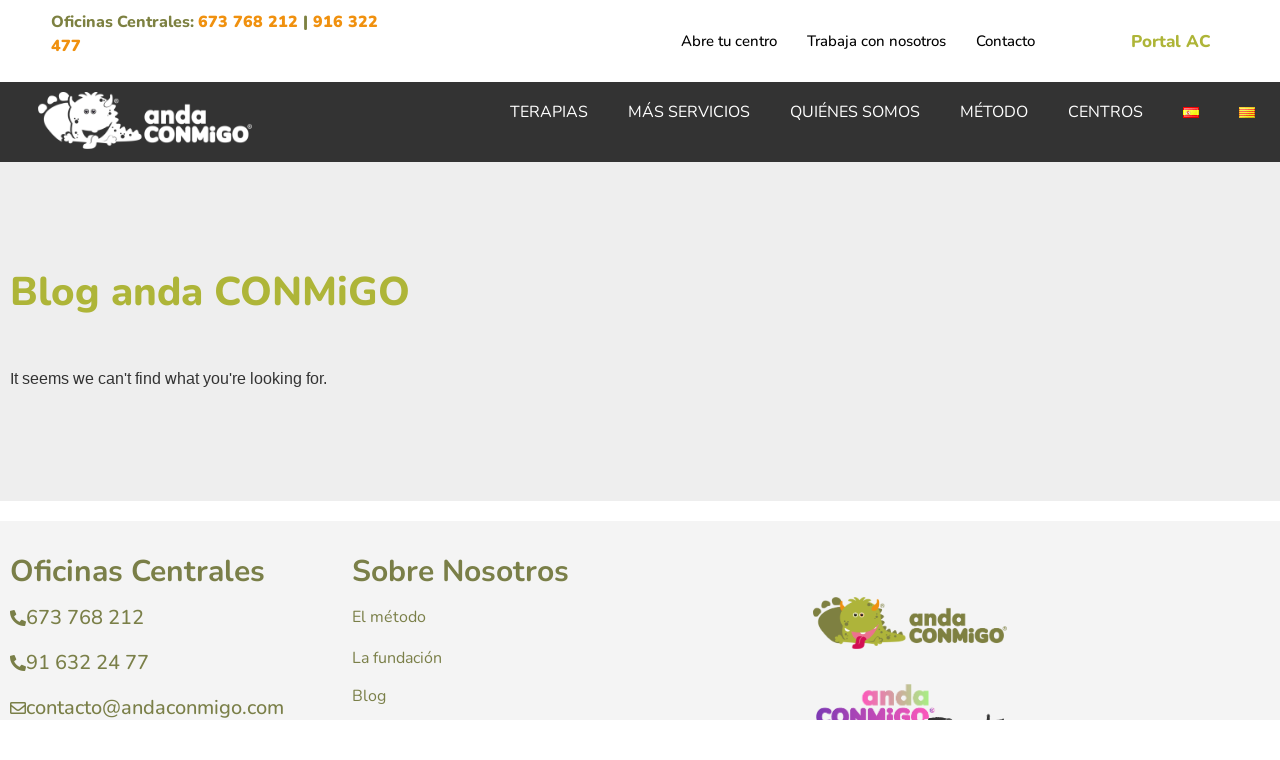

--- FILE ---
content_type: text/html; charset=UTF-8
request_url: https://andaconmigo.com/tag/centro-concertado-de-la-comunidad-de-madrid/
body_size: 44679
content:
<!doctype html><html lang="es-ES" prefix="og: https://ogp.me/ns#"><head><script data-no-optimize="1">var litespeed_docref=sessionStorage.getItem("litespeed_docref");litespeed_docref&&(Object.defineProperty(document,"referrer",{get:function(){return litespeed_docref}}),sessionStorage.removeItem("litespeed_docref"));</script> <meta charset="UTF-8"><meta name="viewport" content="width=device-width, initial-scale=1"><link rel="profile" href="https://gmpg.org/xfn/11"><style>img:is([sizes="auto" i], [sizes^="auto," i]) { contain-intrinsic-size: 3000px 1500px }</style> <script data-jetpack-boost="ignore" type="litespeed/javascript">var _vwo_clicks=10</script> <link rel="preconnect" href="https://dev.visualwebsiteoptimizer.com" /> <script data-jetpack-boost="ignore" id='vwoCode' type="litespeed/javascript">window._vwo_code||(function(){var w=window,d=document;var account_id=804521,version=2.2,settings_tolerance=2000,library_tolerance=2500,use_existing_jquery=!1,platform='web',hide_element='body',hide_element_style='opacity:0 !important;filter:alpha(opacity=0) !important;background:none !important';if(f=!1,v=d.querySelector('#vwoCode'),cc={},-1<d.URL.indexOf('__vwo_disable__')||w._vwo_code)return;try{var e=JSON.parse(localStorage.getItem('_vwo_'+account_id+'_config'));cc=e&&'object'==typeof e?e:{}}catch(e){}function r(t){try{return decodeURIComponent(t)}catch(e){return t}}var s=function(){var e={combination:[],combinationChoose:[],split:[],exclude:[],uuid:null,consent:null,optOut:null},t=d.cookie||'';if(!t)return e;for(var n,i,o=/(?:^|;\s*)(?:(_vis_opt_exp_(\d+)_combi=([^;]*))|(_vis_opt_exp_(\d+)_combi_choose=([^;]*))|(_vis_opt_exp_(\d+)_split=([^:;]*))|(_vis_opt_exp_(\d+)_exclude=[^;]*)|(_vis_opt_out=([^;]*))|(_vwo_global_opt_out=[^;]*)|(_vwo_uuid=([^;]*))|(_vwo_consent=([^;]*)))/g;null!==(n=o.exec(t));)try{n[1]?e.combination.push({id:n[2],value:r(n[3])}):n[4]?e.combinationChoose.push({id:n[5],value:r(n[6])}):n[7]?e.split.push({id:n[8],value:r(n[9])}):n[10]?e.exclude.push({id:n[11]}):n[12]?e.optOut=r(n[13]):n[14]?e.optOut=!0:n[15]?e.uuid=r(n[16]):n[17]&&(i=r(n[18]),e.consent=i&&3<=i.length?i.substring(0,3):null)}catch(e){}return e}();function i(){var e=function(){if(w.VWO&&Array.isArray(w.VWO))for(var e=0;e<w.VWO.length;e++){var t=w.VWO[e];if(Array.isArray(t)&&('setVisitorId'===t[0]||'setSessionId'===t[0]))return!0}return!1}(),t='a='+account_id+'&u='+encodeURIComponent(w._vis_opt_url||d.URL)+'&vn='+version+'&ph=1'+('undefined'!=typeof platform?'&p='+platform:'')+'&st='+w.performance.now();e||((n=function(){var e,t=[],n={},i=w.VWO&&w.VWO.appliedCampaigns||{};for(e in i){var o=i[e]&&i[e].v;o&&(t.push(e+'-'+o+'-1'),n[e]=!0)}if(s&&s.combination)for(var r=0;r<s.combination.length;r++){var a=s.combination[r];n[a.id]||t.push(a.id+'-'+a.value)}return t.join('|')}())&&(t+='&c='+n),(n=function(){var e=[],t={};if(s&&s.combinationChoose)for(var n=0;n<s.combinationChoose.length;n++){var i=s.combinationChoose[n];e.push(i.id+'-'+i.value),t[i.id]=!0}if(s&&s.split)for(var o=0;o<s.split.length;o++)t[(i=s.split[o]).id]||e.push(i.id+'-'+i.value);return e.join('|')}())&&(t+='&cc='+n),(n=function(){var e={},t=[];if(w.VWO&&Array.isArray(w.VWO))for(var n=0;n<w.VWO.length;n++){var i=w.VWO[n];if(Array.isArray(i)&&'setVariation'===i[0]&&i[1]&&Array.isArray(i[1]))for(var o=0;o<i[1].length;o++){var r,a=i[1][o];a&&'object'==typeof a&&(r=a.e,a=a.v,r&&a&&(e[r]=a))}}for(r in e)t.push(r+'-'+e[r]);return t.join('|')}())&&(t+='&sv='+n)),s&&s.optOut&&(t+='&o='+s.optOut);var n=function(){var e=[],t={};if(s&&s.exclude)for(var n=0;n<s.exclude.length;n++){var i=s.exclude[n];t[i.id]||(e.push(i.id),t[i.id]=!0)}return e.join('|')}();return n&&(t+='&e='+n),s&&s.uuid&&(t+='&id='+s.uuid),s&&s.consent&&(t+='&consent='+s.consent),w.name&&-1<w.name.indexOf('_vis_preview')&&(t+='&pM=true'),w.VWO&&w.VWO.ed&&(t+='&ed='+w.VWO.ed),t}code={nonce:v&&v.nonce,use_existing_jquery:function(){return'undefined'!=typeof use_existing_jquery?use_existing_jquery:void 0},library_tolerance:function(){return'undefined'!=typeof library_tolerance?library_tolerance:void 0},settings_tolerance:function(){return cc.sT||settings_tolerance},hide_element_style:function(){return'{'+(cc.hES||hide_element_style)+'}'},hide_element:function(){return performance.getEntriesByName('first-contentful-paint')[0]?'':'string'==typeof cc.hE?cc.hE:hide_element},getVersion:function(){return version},finish:function(e){var t;f||(f=!0,(t=d.getElementById('_vis_opt_path_hides'))&&t.parentNode.removeChild(t),e&&((new Image).src='https://dev.visualwebsiteoptimizer.com/ee.gif?a='+account_id+e))},finished:function(){return f},addScript:function(e){var t=d.createElement('script');t.type='text/javascript',e.src?t.src=e.src:t.text=e.text,v&&t.setAttribute('nonce',v.nonce),d.getElementsByTagName('head')[0].appendChild(t)},load:function(e,t){t=t||{};var n=new XMLHttpRequest;n.open('GET',e,!0),n.withCredentials=!t.dSC,n.responseType=t.responseType||'text',n.onload=function(){if(t.onloadCb)return t.onloadCb(n,e);200===n.status?_vwo_code.addScript({text:n.responseText}):_vwo_code.finish('&e=loading_failure:'+e)},n.onerror=function(){if(t.onerrorCb)return t.onerrorCb(e);_vwo_code.finish('&e=loading_failure:'+e)},n.send()},init:function(){var e,t=this.settings_tolerance();w._vwo_settings_timer=setTimeout(function(){_vwo_code.finish()},t),'body'!==this.hide_element()?(n=d.createElement('style'),e=(t=this.hide_element())?t+this.hide_element_style():'',t=d.getElementsByTagName('head')[0],n.setAttribute('id','_vis_opt_path_hides'),v&&n.setAttribute('nonce',v.nonce),n.setAttribute('type','text/css'),n.styleSheet?n.styleSheet.cssText=e:n.appendChild(d.createTextNode(e)),t.appendChild(n)):(n=d.getElementsByTagName('head')[0],(e=d.createElement('div')).style.cssText='z-index: 2147483647 !important;position: fixed !important;left: 0 !important;top: 0 !important;width: 100% !important;height: 100% !important;background: white !important;',e.setAttribute('id','_vis_opt_path_hides'),e.classList.add('_vis_hide_layer'),n.parentNode.insertBefore(e,n.nextSibling));var n='https://dev.visualwebsiteoptimizer.com/j.php?'+i();-1!==w.location.search.indexOf('_vwo_xhr')?this.addScript({src:n}):this.load(n+'&x=true',{l:1})}};w._vwo_code=code;code.init()})()</script> <title>Centro Concertado De La Comunidad De Madrid</title><meta name="robots" content="nofollow, noindex"/><meta property="og:locale" content="es_ES" /><meta property="og:type" content="article" /><meta property="og:title" content="Centro Concertado De La Comunidad De Madrid" /><meta property="og:url" content="https://andaconmigo.com/tag/centro-concertado-de-la-comunidad-de-madrid/" /><meta property="og:site_name" content="CENTROS ANDA CONMIGO" /><meta name="twitter:card" content="summary_large_image" /><meta name="twitter:title" content="Centro Concertado De La Comunidad De Madrid" /><link rel='dns-prefetch' href='//analytics.tiktok.com' /><link rel='dns-prefetch' href='//c.bing.com' /><link rel='dns-prefetch' href='//c.clarity.ms' /><link rel='dns-prefetch' href='//connect.facebook.net' /><link rel='dns-prefetch' href='//fonts.googleapis.com' /><link rel='dns-prefetch' href='//dev.visualwebsiteoptimizer.com' /><link rel='dns-prefetch' href='//googleads.g.doubleclick.net' /><link rel='dns-prefetch' href='//script.hotjar.com' /><link rel='dns-prefetch' href='//static.hotjar.com' /><link rel='dns-prefetch' href='//tracker.metricool.com' /><link rel='dns-prefetch' href='//www.clarity.com' /><link rel='dns-prefetch' href='//www.facebook.com' /><link rel='dns-prefetch' href='//www.google-analytics.com' /><link rel='dns-prefetch' href='//www.google.com' /><link rel='dns-prefetch' href='//www.google.es' /><link rel='dns-prefetch' href='//www.googletagmanager.com' /><link rel='dns-prefetch' href='//www.gstatic.com' /><link rel="alternate" type="application/rss+xml" title="CENTROS ANDA CONMIGO &raquo; Feed" href="https://andaconmigo.com/feed/" /><link rel="alternate" type="application/rss+xml" title="CENTROS ANDA CONMIGO &raquo; Feed de los comentarios" href="https://andaconmigo.com/comments/feed/" /><link rel="alternate" type="application/rss+xml" title="CENTROS ANDA CONMIGO &raquo; Etiqueta Centro Concertado de la Comunidad de Madrid del feed" href="https://andaconmigo.com/tag/centro-concertado-de-la-comunidad-de-madrid/feed/" /><link data-optimized="2" rel="stylesheet" href="https://andaconmigo.com/wp-content/litespeed/css/6307d1765407704d55799b0fc01a57fb.css?ver=d876b" /><style id='qsm-quiz-style-inline-css'></style><style id='global-styles-inline-css'>:root{--wp--preset--aspect-ratio--square: 1;--wp--preset--aspect-ratio--4-3: 4/3;--wp--preset--aspect-ratio--3-4: 3/4;--wp--preset--aspect-ratio--3-2: 3/2;--wp--preset--aspect-ratio--2-3: 2/3;--wp--preset--aspect-ratio--16-9: 16/9;--wp--preset--aspect-ratio--9-16: 9/16;--wp--preset--color--black: #000000;--wp--preset--color--cyan-bluish-gray: #abb8c3;--wp--preset--color--white: #ffffff;--wp--preset--color--pale-pink: #f78da7;--wp--preset--color--vivid-red: #cf2e2e;--wp--preset--color--luminous-vivid-orange: #ff6900;--wp--preset--color--luminous-vivid-amber: #fcb900;--wp--preset--color--light-green-cyan: #7bdcb5;--wp--preset--color--vivid-green-cyan: #00d084;--wp--preset--color--pale-cyan-blue: #8ed1fc;--wp--preset--color--vivid-cyan-blue: #0693e3;--wp--preset--color--vivid-purple: #9b51e0;--wp--preset--gradient--vivid-cyan-blue-to-vivid-purple: linear-gradient(135deg,rgba(6,147,227,1) 0%,rgb(155,81,224) 100%);--wp--preset--gradient--light-green-cyan-to-vivid-green-cyan: linear-gradient(135deg,rgb(122,220,180) 0%,rgb(0,208,130) 100%);--wp--preset--gradient--luminous-vivid-amber-to-luminous-vivid-orange: linear-gradient(135deg,rgba(252,185,0,1) 0%,rgba(255,105,0,1) 100%);--wp--preset--gradient--luminous-vivid-orange-to-vivid-red: linear-gradient(135deg,rgba(255,105,0,1) 0%,rgb(207,46,46) 100%);--wp--preset--gradient--very-light-gray-to-cyan-bluish-gray: linear-gradient(135deg,rgb(238,238,238) 0%,rgb(169,184,195) 100%);--wp--preset--gradient--cool-to-warm-spectrum: linear-gradient(135deg,rgb(74,234,220) 0%,rgb(151,120,209) 20%,rgb(207,42,186) 40%,rgb(238,44,130) 60%,rgb(251,105,98) 80%,rgb(254,248,76) 100%);--wp--preset--gradient--blush-light-purple: linear-gradient(135deg,rgb(255,206,236) 0%,rgb(152,150,240) 100%);--wp--preset--gradient--blush-bordeaux: linear-gradient(135deg,rgb(254,205,165) 0%,rgb(254,45,45) 50%,rgb(107,0,62) 100%);--wp--preset--gradient--luminous-dusk: linear-gradient(135deg,rgb(255,203,112) 0%,rgb(199,81,192) 50%,rgb(65,88,208) 100%);--wp--preset--gradient--pale-ocean: linear-gradient(135deg,rgb(255,245,203) 0%,rgb(182,227,212) 50%,rgb(51,167,181) 100%);--wp--preset--gradient--electric-grass: linear-gradient(135deg,rgb(202,248,128) 0%,rgb(113,206,126) 100%);--wp--preset--gradient--midnight: linear-gradient(135deg,rgb(2,3,129) 0%,rgb(40,116,252) 100%);--wp--preset--font-size--small: 13px;--wp--preset--font-size--medium: 20px;--wp--preset--font-size--large: 36px;--wp--preset--font-size--x-large: 42px;--wp--preset--spacing--20: 0.44rem;--wp--preset--spacing--30: 0.67rem;--wp--preset--spacing--40: 1rem;--wp--preset--spacing--50: 1.5rem;--wp--preset--spacing--60: 2.25rem;--wp--preset--spacing--70: 3.38rem;--wp--preset--spacing--80: 5.06rem;--wp--preset--shadow--natural: 6px 6px 9px rgba(0, 0, 0, 0.2);--wp--preset--shadow--deep: 12px 12px 50px rgba(0, 0, 0, 0.4);--wp--preset--shadow--sharp: 6px 6px 0px rgba(0, 0, 0, 0.2);--wp--preset--shadow--outlined: 6px 6px 0px -3px rgba(255, 255, 255, 1), 6px 6px rgba(0, 0, 0, 1);--wp--preset--shadow--crisp: 6px 6px 0px rgba(0, 0, 0, 1);}:root { --wp--style--global--content-size: 800px;--wp--style--global--wide-size: 1200px; }:where(body) { margin: 0; }.wp-site-blocks > .alignleft { float: left; margin-right: 2em; }.wp-site-blocks > .alignright { float: right; margin-left: 2em; }.wp-site-blocks > .aligncenter { justify-content: center; margin-left: auto; margin-right: auto; }:where(.wp-site-blocks) > * { margin-block-start: 24px; margin-block-end: 0; }:where(.wp-site-blocks) > :first-child { margin-block-start: 0; }:where(.wp-site-blocks) > :last-child { margin-block-end: 0; }:root { --wp--style--block-gap: 24px; }:root :where(.is-layout-flow) > :first-child{margin-block-start: 0;}:root :where(.is-layout-flow) > :last-child{margin-block-end: 0;}:root :where(.is-layout-flow) > *{margin-block-start: 24px;margin-block-end: 0;}:root :where(.is-layout-constrained) > :first-child{margin-block-start: 0;}:root :where(.is-layout-constrained) > :last-child{margin-block-end: 0;}:root :where(.is-layout-constrained) > *{margin-block-start: 24px;margin-block-end: 0;}:root :where(.is-layout-flex){gap: 24px;}:root :where(.is-layout-grid){gap: 24px;}.is-layout-flow > .alignleft{float: left;margin-inline-start: 0;margin-inline-end: 2em;}.is-layout-flow > .alignright{float: right;margin-inline-start: 2em;margin-inline-end: 0;}.is-layout-flow > .aligncenter{margin-left: auto !important;margin-right: auto !important;}.is-layout-constrained > .alignleft{float: left;margin-inline-start: 0;margin-inline-end: 2em;}.is-layout-constrained > .alignright{float: right;margin-inline-start: 2em;margin-inline-end: 0;}.is-layout-constrained > .aligncenter{margin-left: auto !important;margin-right: auto !important;}.is-layout-constrained > :where(:not(.alignleft):not(.alignright):not(.alignfull)){max-width: var(--wp--style--global--content-size);margin-left: auto !important;margin-right: auto !important;}.is-layout-constrained > .alignwide{max-width: var(--wp--style--global--wide-size);}body .is-layout-flex{display: flex;}.is-layout-flex{flex-wrap: wrap;align-items: center;}.is-layout-flex > :is(*, div){margin: 0;}body .is-layout-grid{display: grid;}.is-layout-grid > :is(*, div){margin: 0;}body{padding-top: 0px;padding-right: 0px;padding-bottom: 0px;padding-left: 0px;}a:where(:not(.wp-element-button)){text-decoration: underline;}:root :where(.wp-element-button, .wp-block-button__link){background-color: #32373c;border-width: 0;color: #fff;font-family: inherit;font-size: inherit;line-height: inherit;padding: calc(0.667em + 2px) calc(1.333em + 2px);text-decoration: none;}.has-black-color{color: var(--wp--preset--color--black) !important;}.has-cyan-bluish-gray-color{color: var(--wp--preset--color--cyan-bluish-gray) !important;}.has-white-color{color: var(--wp--preset--color--white) !important;}.has-pale-pink-color{color: var(--wp--preset--color--pale-pink) !important;}.has-vivid-red-color{color: var(--wp--preset--color--vivid-red) !important;}.has-luminous-vivid-orange-color{color: var(--wp--preset--color--luminous-vivid-orange) !important;}.has-luminous-vivid-amber-color{color: var(--wp--preset--color--luminous-vivid-amber) !important;}.has-light-green-cyan-color{color: var(--wp--preset--color--light-green-cyan) !important;}.has-vivid-green-cyan-color{color: var(--wp--preset--color--vivid-green-cyan) !important;}.has-pale-cyan-blue-color{color: var(--wp--preset--color--pale-cyan-blue) !important;}.has-vivid-cyan-blue-color{color: var(--wp--preset--color--vivid-cyan-blue) !important;}.has-vivid-purple-color{color: var(--wp--preset--color--vivid-purple) !important;}.has-black-background-color{background-color: var(--wp--preset--color--black) !important;}.has-cyan-bluish-gray-background-color{background-color: var(--wp--preset--color--cyan-bluish-gray) !important;}.has-white-background-color{background-color: var(--wp--preset--color--white) !important;}.has-pale-pink-background-color{background-color: var(--wp--preset--color--pale-pink) !important;}.has-vivid-red-background-color{background-color: var(--wp--preset--color--vivid-red) !important;}.has-luminous-vivid-orange-background-color{background-color: var(--wp--preset--color--luminous-vivid-orange) !important;}.has-luminous-vivid-amber-background-color{background-color: var(--wp--preset--color--luminous-vivid-amber) !important;}.has-light-green-cyan-background-color{background-color: var(--wp--preset--color--light-green-cyan) !important;}.has-vivid-green-cyan-background-color{background-color: var(--wp--preset--color--vivid-green-cyan) !important;}.has-pale-cyan-blue-background-color{background-color: var(--wp--preset--color--pale-cyan-blue) !important;}.has-vivid-cyan-blue-background-color{background-color: var(--wp--preset--color--vivid-cyan-blue) !important;}.has-vivid-purple-background-color{background-color: var(--wp--preset--color--vivid-purple) !important;}.has-black-border-color{border-color: var(--wp--preset--color--black) !important;}.has-cyan-bluish-gray-border-color{border-color: var(--wp--preset--color--cyan-bluish-gray) !important;}.has-white-border-color{border-color: var(--wp--preset--color--white) !important;}.has-pale-pink-border-color{border-color: var(--wp--preset--color--pale-pink) !important;}.has-vivid-red-border-color{border-color: var(--wp--preset--color--vivid-red) !important;}.has-luminous-vivid-orange-border-color{border-color: var(--wp--preset--color--luminous-vivid-orange) !important;}.has-luminous-vivid-amber-border-color{border-color: var(--wp--preset--color--luminous-vivid-amber) !important;}.has-light-green-cyan-border-color{border-color: var(--wp--preset--color--light-green-cyan) !important;}.has-vivid-green-cyan-border-color{border-color: var(--wp--preset--color--vivid-green-cyan) !important;}.has-pale-cyan-blue-border-color{border-color: var(--wp--preset--color--pale-cyan-blue) !important;}.has-vivid-cyan-blue-border-color{border-color: var(--wp--preset--color--vivid-cyan-blue) !important;}.has-vivid-purple-border-color{border-color: var(--wp--preset--color--vivid-purple) !important;}.has-vivid-cyan-blue-to-vivid-purple-gradient-background{background: var(--wp--preset--gradient--vivid-cyan-blue-to-vivid-purple) !important;}.has-light-green-cyan-to-vivid-green-cyan-gradient-background{background: var(--wp--preset--gradient--light-green-cyan-to-vivid-green-cyan) !important;}.has-luminous-vivid-amber-to-luminous-vivid-orange-gradient-background{background: var(--wp--preset--gradient--luminous-vivid-amber-to-luminous-vivid-orange) !important;}.has-luminous-vivid-orange-to-vivid-red-gradient-background{background: var(--wp--preset--gradient--luminous-vivid-orange-to-vivid-red) !important;}.has-very-light-gray-to-cyan-bluish-gray-gradient-background{background: var(--wp--preset--gradient--very-light-gray-to-cyan-bluish-gray) !important;}.has-cool-to-warm-spectrum-gradient-background{background: var(--wp--preset--gradient--cool-to-warm-spectrum) !important;}.has-blush-light-purple-gradient-background{background: var(--wp--preset--gradient--blush-light-purple) !important;}.has-blush-bordeaux-gradient-background{background: var(--wp--preset--gradient--blush-bordeaux) !important;}.has-luminous-dusk-gradient-background{background: var(--wp--preset--gradient--luminous-dusk) !important;}.has-pale-ocean-gradient-background{background: var(--wp--preset--gradient--pale-ocean) !important;}.has-electric-grass-gradient-background{background: var(--wp--preset--gradient--electric-grass) !important;}.has-midnight-gradient-background{background: var(--wp--preset--gradient--midnight) !important;}.has-small-font-size{font-size: var(--wp--preset--font-size--small) !important;}.has-medium-font-size{font-size: var(--wp--preset--font-size--medium) !important;}.has-large-font-size{font-size: var(--wp--preset--font-size--large) !important;}.has-x-large-font-size{font-size: var(--wp--preset--font-size--x-large) !important;}
:root :where(.wp-block-pullquote){font-size: 1.5em;line-height: 1.6;}</style><style id='elementor-frontend-inline-css'>.elementor-kit-18628{--e-global-color-primary:#1C244B;--e-global-color-secondary:#F3F5F8;--e-global-color-text:#324A6D;--e-global-color-accent:#467FF7;--e-global-color-82ed68f:#7D8141;--e-global-color-6a7bdf5:#AEB538;--e-global-color-59f24b0:#EC728F;--e-global-color-74e7554:#F29310;--e-global-color-b6ab448:#3876B3;--e-global-color-c8caf7f:#9C9C9C;--e-global-color-bd7b15e:#F2F2F2;--e-global-color-0b75f96:#666699;--e-global-color-c696dce:#FFFFFF;--e-global-color-14ef391:#C8D5DC;--e-global-color-764183d:#F9FAFD;--e-global-color-d6cea4e:#FFFFFF;--e-global-color-86b4fcd:#02010100;--e-global-color-57c8da2:#000000CC;--e-global-color-f984036:#505050;--e-global-typography-primary-font-family:"Nunito";--e-global-typography-primary-font-size:65px;--e-global-typography-primary-font-weight:600;--e-global-typography-primary-text-transform:none;--e-global-typography-primary-font-style:normal;--e-global-typography-primary-text-decoration:none;--e-global-typography-primary-line-height:1.2em;--e-global-typography-primary-letter-spacing:0px;--e-global-typography-secondary-font-family:"Nunito";--e-global-typography-secondary-font-size:36px;--e-global-typography-secondary-font-weight:600;--e-global-typography-secondary-text-transform:capitalize;--e-global-typography-secondary-font-style:normal;--e-global-typography-secondary-text-decoration:none;--e-global-typography-secondary-line-height:1.1em;--e-global-typography-secondary-letter-spacing:0px;--e-global-typography-text-font-family:"Nunito";--e-global-typography-text-font-size:16px;--e-global-typography-text-font-weight:300;--e-global-typography-text-text-transform:none;--e-global-typography-text-font-style:normal;--e-global-typography-text-text-decoration:none;--e-global-typography-text-line-height:1.5em;--e-global-typography-text-letter-spacing:0px;--e-global-typography-accent-font-family:"Poppins";--e-global-typography-accent-font-size:16px;--e-global-typography-accent-font-weight:400;--e-global-typography-accent-text-transform:capitalize;--e-global-typography-accent-font-style:normal;--e-global-typography-accent-text-decoration:none;--e-global-typography-accent-line-height:1em;--e-global-typography-accent-letter-spacing:0px;--e-global-typography-392b9e0-font-family:"Poppins";--e-global-typography-392b9e0-font-size:22px;--e-global-typography-392b9e0-font-weight:600;--e-global-typography-392b9e0-text-transform:capitalize;--e-global-typography-392b9e0-font-style:normal;--e-global-typography-392b9e0-text-decoration:none;--e-global-typography-392b9e0-line-height:1.2em;--e-global-typography-392b9e0-letter-spacing:0px;--e-global-typography-c05b693-font-family:"Poppins";--e-global-typography-c05b693-font-size:22px;--e-global-typography-c05b693-font-weight:300;--e-global-typography-c05b693-text-transform:none;--e-global-typography-c05b693-font-style:normal;--e-global-typography-c05b693-text-decoration:none;--e-global-typography-c05b693-line-height:1.5em;--e-global-typography-c05b693-letter-spacing:0px;--e-global-typography-6558fb1-font-family:"Poppins";--e-global-typography-6558fb1-font-size:16px;--e-global-typography-6558fb1-font-weight:300;--e-global-typography-6558fb1-text-transform:uppercase;--e-global-typography-6558fb1-font-style:normal;--e-global-typography-6558fb1-text-decoration:none;--e-global-typography-6558fb1-line-height:1.5em;--e-global-typography-6558fb1-letter-spacing:10px;--e-global-typography-92bce3b-font-family:"Poppins";--e-global-typography-92bce3b-font-size:16px;--e-global-typography-92bce3b-font-weight:400;--e-global-typography-92bce3b-text-transform:capitalize;--e-global-typography-92bce3b-font-style:italic;--e-global-typography-92bce3b-text-decoration:underline;--e-global-typography-92bce3b-line-height:1em;--e-global-typography-92bce3b-letter-spacing:0px;--e-global-typography-b2deeae-font-family:"Poppins";--e-global-typography-b2deeae-font-size:85px;--e-global-typography-b2deeae-font-weight:600;--e-global-typography-b2deeae-text-transform:none;--e-global-typography-b2deeae-font-style:normal;--e-global-typography-b2deeae-text-decoration:none;--e-global-typography-b2deeae-line-height:1em;--e-global-typography-b2deeae-letter-spacing:0px;--e-global-typography-fb1a3e0-font-family:"Poppins";--e-global-typography-fb1a3e0-font-size:200px;--e-global-typography-fb1a3e0-font-weight:600;--e-global-typography-fb1a3e0-text-transform:none;--e-global-typography-fb1a3e0-font-style:normal;--e-global-typography-fb1a3e0-text-decoration:none;--e-global-typography-fb1a3e0-line-height:1.2em;--e-global-typography-fb1a3e0-letter-spacing:0px;--e-global-typography-397e168-font-family:"Poppins";--e-global-typography-397e168-font-size:16px;--e-global-typography-397e168-font-weight:400;--e-global-typography-397e168-text-transform:capitalize;--e-global-typography-397e168-font-style:italic;--e-global-typography-397e168-text-decoration:none;--e-global-typography-397e168-line-height:1.3em;--e-global-typography-397e168-letter-spacing:0px;background-color:var( --e-global-color-c696dce );}.elementor-kit-18628 e-page-transition{background-color:#FFBC7D;}.site-header{background-color:var( --e-global-color-d6cea4e );padding-inline-end:8%;padding-inline-start:8%;}.site-footer{background-color:var( --e-global-color-764183d );}.elementor-kit-18628 h2{color:var( --e-global-color-6a7bdf5 );font-family:"Nunito", Sans-serif;font-size:34px;font-weight:700;}.elementor-kit-18628 h3{color:#7A7A7A;font-family:"Nunito", Sans-serif;}.elementor-kit-18628 h4{color:#7A7A7A;font-family:var( --e-global-typography-392b9e0-font-family ), Sans-serif;font-size:var( --e-global-typography-392b9e0-font-size );font-weight:var( --e-global-typography-392b9e0-font-weight );text-transform:var( --e-global-typography-392b9e0-text-transform );font-style:var( --e-global-typography-392b9e0-font-style );text-decoration:var( --e-global-typography-392b9e0-text-decoration );line-height:var( --e-global-typography-392b9e0-line-height );letter-spacing:var( --e-global-typography-392b9e0-letter-spacing );}.elementor-section.elementor-section-boxed > .elementor-container{max-width:1140px;}.e-con{--container-max-width:1140px;}.elementor-widget:not(:last-child){margin-block-end:20px;}.elementor-element{--widgets-spacing:20px 20px;--widgets-spacing-row:20px;--widgets-spacing-column:20px;}.elementor-lightbox{--lightbox-ui-color-hover:#EC8D10;}.site-footer .copyright p{color:var( --e-global-color-primary );font-family:var( --e-global-typography-text-font-family ), Sans-serif;font-size:var( --e-global-typography-text-font-size );font-weight:var( --e-global-typography-text-font-weight );text-transform:var( --e-global-typography-text-text-transform );font-style:var( --e-global-typography-text-font-style );text-decoration:var( --e-global-typography-text-text-decoration );line-height:var( --e-global-typography-text-line-height );letter-spacing:var( --e-global-typography-text-letter-spacing );}@media(max-width:1024px){.elementor-kit-18628{--e-global-typography-primary-font-size:45px;--e-global-typography-secondary-font-size:25px;--e-global-typography-text-font-size:14px;--e-global-typography-accent-font-size:14px;--e-global-typography-c05b693-font-size:14px;--e-global-typography-6558fb1-font-size:14px;--e-global-typography-92bce3b-font-size:14px;--e-global-typography-b2deeae-font-size:65px;--e-global-typography-fb1a3e0-font-size:145px;--e-global-typography-397e168-font-size:14px;}.elementor-kit-18628 h4{font-size:var( --e-global-typography-392b9e0-font-size );line-height:var( --e-global-typography-392b9e0-line-height );letter-spacing:var( --e-global-typography-392b9e0-letter-spacing );}.elementor-section.elementor-section-boxed > .elementor-container{max-width:1024px;}.e-con{--container-max-width:1024px;}.site-header{padding-inline-end:5%;padding-inline-start:5%;}.site-footer .copyright p{font-size:var( --e-global-typography-text-font-size );line-height:var( --e-global-typography-text-line-height );letter-spacing:var( --e-global-typography-text-letter-spacing );}}@media(max-width:767px){.elementor-kit-18628{--e-global-typography-primary-font-size:28px;--e-global-typography-primary-line-height:1.1em;--e-global-typography-secondary-font-size:20px;--e-global-typography-392b9e0-font-size:18px;--e-global-typography-b2deeae-font-size:48px;--e-global-typography-b2deeae-line-height:1em;--e-global-typography-fb1a3e0-font-size:100px;--e-global-typography-fb1a3e0-line-height:1em;}.elementor-kit-18628 h4{font-size:var( --e-global-typography-392b9e0-font-size );line-height:var( --e-global-typography-392b9e0-line-height );letter-spacing:var( --e-global-typography-392b9e0-letter-spacing );}.elementor-section.elementor-section-boxed > .elementor-container{max-width:767px;}.e-con{--container-max-width:767px;}.site-footer .copyright p{font-size:var( --e-global-typography-text-font-size );line-height:var( --e-global-typography-text-line-height );letter-spacing:var( --e-global-typography-text-letter-spacing );}}/* Start custom CSS */ul + h1,
ul + h2,
ul + h3,
ul + h4 {
    margin-top: 20px !important; /* Distancia de 20px entre la lista y el encabezado siguiente */
}
.contenedor ul + p,
.contenedor ol + p {
    margin-top: 20px !important;
}


@media (max-width: 768px) { /* Ajuste para pantallas móviles */
    ul {
        margin-left: 0px !important;
    }
}
@media screen and (max-width: 500px) {
  .elementor-menu-toggle {
    color: white !important;
  }
}/* End custom CSS */
.elementor-29470 .elementor-element.elementor-element-26ce7a4 > .elementor-container > .elementor-column > .elementor-widget-wrap{align-content:center;align-items:center;}.elementor-29470 .elementor-element.elementor-element-26ce7a4 > .elementor-container{min-height:0px;}.elementor-29470 .elementor-element.elementor-element-26ce7a4{overflow:hidden;margin-top:0%;margin-bottom:0%;}.elementor-bc-flex-widget .elementor-29470 .elementor-element.elementor-element-9c56711.elementor-column .elementor-widget-wrap{align-items:center;}.elementor-29470 .elementor-element.elementor-element-9c56711.elementor-column.elementor-element[data-element_type="column"] > .elementor-widget-wrap.elementor-element-populated{align-content:center;align-items:center;}.elementor-29470 .elementor-element.elementor-element-9c56711.elementor-column > .elementor-widget-wrap{justify-content:center;}.elementor-29470 .elementor-element.elementor-element-9c56711 > .elementor-widget-wrap > .elementor-widget:not(.elementor-widget__width-auto):not(.elementor-widget__width-initial):not(:last-child):not(.elementor-absolute){margin-block-end:0px;}.elementor-29470 .elementor-element.elementor-element-9c56711 > .elementor-element-populated{margin:0px 0px 0px 0px;--e-column-margin-right:0px;--e-column-margin-left:0px;}.elementor-29470 .elementor-element.elementor-element-e1606eb{width:var( --container-widget-width, 124.282% );max-width:124.282%;--container-widget-width:124.282%;--container-widget-flex-grow:0;font-family:"Nunito", Sans-serif;font-weight:800;color:var( --e-global-color-82ed68f );}.elementor-29470 .elementor-element.elementor-element-e1606eb > .elementor-widget-container{margin:0% 0% 0% 10%;padding:0px 0px 0px 0px;}.elementor-bc-flex-widget .elementor-29470 .elementor-element.elementor-element-3d39e89.elementor-column .elementor-widget-wrap{align-items:center;}.elementor-29470 .elementor-element.elementor-element-3d39e89.elementor-column.elementor-element[data-element_type="column"] > .elementor-widget-wrap.elementor-element-populated{align-content:center;align-items:center;}.elementor-29470 .elementor-element.elementor-element-3d39e89.elementor-column > .elementor-widget-wrap{justify-content:center;}.elementor-29470 .elementor-element.elementor-element-a73bfc1 > .elementor-widget-container{margin:0% 1% 0% 0%;}.elementor-29470 .elementor-element.elementor-element-a73bfc1 .elementskit-menu-container{height:30px;border-radius:0px 0px 0px 0px;}.elementor-29470 .elementor-element.elementor-element-a73bfc1 .elementskit-navbar-nav > li > a{font-family:"Nunito", Sans-serif;color:#000000;padding:0px 15px 0px 15px;}.elementor-29470 .elementor-element.elementor-element-a73bfc1 .elementskit-navbar-nav > li > a:hover{color:#F0910F;}.elementor-29470 .elementor-element.elementor-element-a73bfc1 .elementskit-navbar-nav > li > a:focus{color:#F0910F;}.elementor-29470 .elementor-element.elementor-element-a73bfc1 .elementskit-navbar-nav > li > a:active{color:#F0910F;}.elementor-29470 .elementor-element.elementor-element-a73bfc1 .elementskit-navbar-nav > li:hover > a{color:#F0910F;}.elementor-29470 .elementor-element.elementor-element-a73bfc1 .elementskit-navbar-nav > li:hover > a .elementskit-submenu-indicator{color:#F0910F;}.elementor-29470 .elementor-element.elementor-element-a73bfc1 .elementskit-navbar-nav > li > a:hover .elementskit-submenu-indicator{color:#F0910F;}.elementor-29470 .elementor-element.elementor-element-a73bfc1 .elementskit-navbar-nav > li > a:focus .elementskit-submenu-indicator{color:#F0910F;}.elementor-29470 .elementor-element.elementor-element-a73bfc1 .elementskit-navbar-nav > li > a:active .elementskit-submenu-indicator{color:#F0910F;}.elementor-29470 .elementor-element.elementor-element-a73bfc1 .elementskit-navbar-nav > li.current-menu-item > a{color:#F0910F;}.elementor-29470 .elementor-element.elementor-element-a73bfc1 .elementskit-navbar-nav > li.current-menu-ancestor > a{color:#F0910F;}.elementor-29470 .elementor-element.elementor-element-a73bfc1 .elementskit-navbar-nav > li.current-menu-ancestor > a .elementskit-submenu-indicator{color:#F0910F;}.elementor-29470 .elementor-element.elementor-element-a73bfc1 .elementskit-navbar-nav > li > a .elementskit-submenu-indicator{color:#101010;fill:#101010;}.elementor-29470 .elementor-element.elementor-element-a73bfc1 .elementskit-navbar-nav > li > a .ekit-submenu-indicator-icon{color:#101010;fill:#101010;}.elementor-29470 .elementor-element.elementor-element-a73bfc1 .elementskit-navbar-nav .elementskit-submenu-panel > li > a{padding:15px 15px 15px 15px;color:#000000;}.elementor-29470 .elementor-element.elementor-element-a73bfc1 .elementskit-navbar-nav .elementskit-submenu-panel > li > a:hover{color:#707070;}.elementor-29470 .elementor-element.elementor-element-a73bfc1 .elementskit-navbar-nav .elementskit-submenu-panel > li > a:focus{color:#707070;}.elementor-29470 .elementor-element.elementor-element-a73bfc1 .elementskit-navbar-nav .elementskit-submenu-panel > li > a:active{color:#707070;}.elementor-29470 .elementor-element.elementor-element-a73bfc1 .elementskit-navbar-nav .elementskit-submenu-panel > li:hover > a{color:#707070;}.elementor-29470 .elementor-element.elementor-element-a73bfc1 .elementskit-navbar-nav .elementskit-submenu-panel > li.current-menu-item > a{color:#707070 !important;}.elementor-29470 .elementor-element.elementor-element-a73bfc1 .elementskit-submenu-panel{padding:15px 0px 15px 0px;}.elementor-29470 .elementor-element.elementor-element-a73bfc1 .elementskit-navbar-nav .elementskit-submenu-panel{border-radius:0px 0px 0px 0px;min-width:220px;}.elementor-29470 .elementor-element.elementor-element-a73bfc1 .elementskit-menu-hamburger{float:right;}.elementor-29470 .elementor-element.elementor-element-a73bfc1 .elementskit-menu-hamburger .elementskit-menu-hamburger-icon{background-color:rgba(0, 0, 0, 0.5);}.elementor-29470 .elementor-element.elementor-element-a73bfc1 .elementskit-menu-hamburger > .ekit-menu-icon{color:rgba(0, 0, 0, 0.5);}.elementor-29470 .elementor-element.elementor-element-a73bfc1 .elementskit-menu-hamburger:hover .elementskit-menu-hamburger-icon{background-color:rgba(0, 0, 0, 0.5);}.elementor-29470 .elementor-element.elementor-element-a73bfc1 .elementskit-menu-hamburger:hover > .ekit-menu-icon{color:rgba(0, 0, 0, 0.5);}.elementor-29470 .elementor-element.elementor-element-a73bfc1 .elementskit-menu-close{color:rgba(51, 51, 51, 1);}.elementor-29470 .elementor-element.elementor-element-a73bfc1 .elementskit-menu-close:hover{color:rgba(0, 0, 0, 0.5);}.elementor-bc-flex-widget .elementor-29470 .elementor-element.elementor-element-9139f3d.elementor-column .elementor-widget-wrap{align-items:center;}.elementor-29470 .elementor-element.elementor-element-9139f3d.elementor-column.elementor-element[data-element_type="column"] > .elementor-widget-wrap.elementor-element-populated{align-content:center;align-items:center;}.elementor-29470 .elementor-element.elementor-element-9139f3d.elementor-column > .elementor-widget-wrap{justify-content:center;}.elementor-29470 .elementor-element.elementor-element-4dc5a0a .elementor-button{background-color:var( --e-global-color-c696dce );font-family:"Nunito", Sans-serif;font-size:17px;font-weight:800;fill:var( --e-global-color-6a7bdf5 );color:var( --e-global-color-6a7bdf5 );}.elementor-29470 .elementor-element.elementor-element-5f009c7:not(.elementor-motion-effects-element-type-background), .elementor-29470 .elementor-element.elementor-element-5f009c7 > .elementor-motion-effects-container > .elementor-motion-effects-layer{background-color:#333333;}.elementor-29470 .elementor-element.elementor-element-5f009c7{transition:background 0.3s, border 0.3s, border-radius 0.3s, box-shadow 0.3s;}.elementor-29470 .elementor-element.elementor-element-5f009c7 > .elementor-background-overlay{transition:background 0.3s, border-radius 0.3s, opacity 0.3s;}.elementor-29470 .elementor-element.elementor-element-c6437f6{width:var( --container-widget-width, 97.015% );max-width:97.015%;--container-widget-width:97.015%;--container-widget-flex-grow:0;text-align:start;}.elementor-29470 .elementor-element.elementor-element-c6437f6 > .elementor-widget-container{margin:0% 0% 0% 0%;padding:0% 0% 0% 10%;}.elementor-29470 .elementor-element.elementor-element-c6437f6 img{width:86%;}.elementor-29470 .elementor-element.elementor-element-6af1164 > .elementor-element-populated{color:#ECE7E7;}.elementor-29470 .elementor-element.elementor-element-d476577{z-index:99;--e-nav-menu-horizontal-menu-item-margin:calc( 20px / 2 );--nav-menu-icon-size:100px;}.elementor-29470 .elementor-element.elementor-element-d476577 .elementor-menu-toggle{margin:0 auto;}.elementor-29470 .elementor-element.elementor-element-d476577 .elementor-nav-menu .elementor-item{font-family:"Nunito", Sans-serif;}.elementor-29470 .elementor-element.elementor-element-d476577 .elementor-nav-menu--main .elementor-item{color:var( --e-global-color-c696dce );fill:var( --e-global-color-c696dce );padding-left:10px;padding-right:10px;padding-top:10px;padding-bottom:10px;}.elementor-29470 .elementor-element.elementor-element-d476577 .e--pointer-framed .elementor-item:before{border-width:0px;}.elementor-29470 .elementor-element.elementor-element-d476577 .e--pointer-framed.e--animation-draw .elementor-item:before{border-width:0 0 0px 0px;}.elementor-29470 .elementor-element.elementor-element-d476577 .e--pointer-framed.e--animation-draw .elementor-item:after{border-width:0px 0px 0 0;}.elementor-29470 .elementor-element.elementor-element-d476577 .e--pointer-framed.e--animation-corners .elementor-item:before{border-width:0px 0 0 0px;}.elementor-29470 .elementor-element.elementor-element-d476577 .e--pointer-framed.e--animation-corners .elementor-item:after{border-width:0 0px 0px 0;}.elementor-29470 .elementor-element.elementor-element-d476577 .e--pointer-underline .elementor-item:after,
					 .elementor-29470 .elementor-element.elementor-element-d476577 .e--pointer-overline .elementor-item:before,
					 .elementor-29470 .elementor-element.elementor-element-d476577 .e--pointer-double-line .elementor-item:before,
					 .elementor-29470 .elementor-element.elementor-element-d476577 .e--pointer-double-line .elementor-item:after{height:0px;}.elementor-29470 .elementor-element.elementor-element-d476577 .elementor-nav-menu--main:not(.elementor-nav-menu--layout-horizontal) .elementor-nav-menu > li:not(:last-child){margin-bottom:20px;}.elementor-29470 .elementor-element.elementor-element-d476577 .elementor-nav-menu--dropdown .elementor-item, .elementor-29470 .elementor-element.elementor-element-d476577 .elementor-nav-menu--dropdown  .elementor-sub-item{font-family:"Nunito", Sans-serif;font-size:16px;}.elementor-29470 .elementor-element.elementor-element-d476577 .elementor-nav-menu--main > .elementor-nav-menu > li > .elementor-nav-menu--dropdown, .elementor-29470 .elementor-element.elementor-element-d476577 .elementor-nav-menu__container.elementor-nav-menu--dropdown{margin-top:11px !important;}.elementor-29470 .elementor-element.elementor-element-b6a36d9 .elementor-menu-toggle{margin:0 auto;}.elementor-29470 .elementor-element.elementor-element-b6a36d9 .elementor-nav-menu--main .elementor-item{color:#FFFFFF;fill:#FFFFFF;}.elementor-theme-builder-content-area{height:400px;}.elementor-location-header:before, .elementor-location-footer:before{content:"";display:table;clear:both;}@media(max-width:1024px){.elementor-29470 .elementor-element.elementor-element-a73bfc1 .elementskit-nav-identity-panel{padding:10px 0px 10px 0px;}.elementor-29470 .elementor-element.elementor-element-a73bfc1 .elementskit-menu-container{max-width:350px;border-radius:0px 0px 0px 0px;}.elementor-29470 .elementor-element.elementor-element-a73bfc1 .elementskit-navbar-nav > li > a{color:#000000;padding:10px 15px 10px 15px;}.elementor-29470 .elementor-element.elementor-element-a73bfc1 .elementskit-navbar-nav .elementskit-submenu-panel > li > a{padding:15px 15px 15px 15px;}.elementor-29470 .elementor-element.elementor-element-a73bfc1 .elementskit-navbar-nav .elementskit-submenu-panel{border-radius:0px 0px 0px 0px;}.elementor-29470 .elementor-element.elementor-element-a73bfc1 .elementskit-menu-hamburger{padding:8px 8px 8px 8px;width:45px;border-radius:3px;}.elementor-29470 .elementor-element.elementor-element-a73bfc1 .elementskit-menu-close{padding:8px 8px 8px 8px;margin:12px 12px 12px 12px;width:45px;border-radius:3px;}.elementor-29470 .elementor-element.elementor-element-a73bfc1 .elementskit-nav-logo > img{max-width:160px;max-height:60px;}.elementor-29470 .elementor-element.elementor-element-a73bfc1 .elementskit-nav-logo{margin:5px 0px 5px 0px;padding:5px 5px 5px 5px;}}@media(max-width:767px){.elementor-29470 .elementor-element.elementor-element-a73bfc1 .elementskit-nav-logo > img{max-width:120px;max-height:50px;}}@media(min-width:768px){.elementor-29470 .elementor-element.elementor-element-3d39e89{width:49.999%;}.elementor-29470 .elementor-element.elementor-element-9139f3d{width:16.316%;}.elementor-29470 .elementor-element.elementor-element-821e8d7{width:23.874%;}.elementor-29470 .elementor-element.elementor-element-6af1164{width:75.746%;}}@media(max-width:1024px) and (min-width:768px){.elementor-29470 .elementor-element.elementor-element-6af1164{width:62%;}}
.elementor-29473 .elementor-element.elementor-element-be45bfa:not(.elementor-motion-effects-element-type-background), .elementor-29473 .elementor-element.elementor-element-be45bfa > .elementor-motion-effects-container > .elementor-motion-effects-layer{background-color:#F4F4F4;}.elementor-29473 .elementor-element.elementor-element-be45bfa{transition:background 0.3s, border 0.3s, border-radius 0.3s, box-shadow 0.3s;padding:2% 0% 0% 0%;}.elementor-29473 .elementor-element.elementor-element-be45bfa > .elementor-background-overlay{transition:background 0.3s, border-radius 0.3s, opacity 0.3s;}.elementor-29473 .elementor-element.elementor-element-ebaf3e7:not(.elementor-motion-effects-element-type-background) > .elementor-widget-wrap, .elementor-29473 .elementor-element.elementor-element-ebaf3e7 > .elementor-widget-wrap > .elementor-motion-effects-container > .elementor-motion-effects-layer{background-color:#F4F4F4;}.elementor-29473 .elementor-element.elementor-element-ebaf3e7 > .elementor-widget-wrap > .elementor-widget:not(.elementor-widget__width-auto):not(.elementor-widget__width-initial):not(:last-child):not(.elementor-absolute){margin-block-end:15px;}.elementor-29473 .elementor-element.elementor-element-ebaf3e7 > .elementor-element-populated{transition:background 0.3s, border 0.3s, border-radius 0.3s, box-shadow 0.3s;}.elementor-29473 .elementor-element.elementor-element-ebaf3e7 > .elementor-element-populated > .elementor-background-overlay{transition:background 0.3s, border-radius 0.3s, opacity 0.3s;}.elementor-29473 .elementor-element.elementor-element-acb3e1f{text-align:start;}.elementor-29473 .elementor-element.elementor-element-acb3e1f .elementor-heading-title{font-family:"Nunito", Sans-serif;font-size:30px;font-weight:700;color:#7A7F48;}.elementor-29473 .elementor-element.elementor-element-acd8d7d .elementor-icon-box-wrapper{align-items:center;text-align:start;gap:2%;}.elementor-29473 .elementor-element.elementor-element-acd8d7d .elementor-icon-box-title{margin-block-end:0px;color:#7A7F48;}.elementor-29473 .elementor-element.elementor-element-acd8d7d.elementor-view-stacked .elementor-icon{background-color:#7A7F48;}.elementor-29473 .elementor-element.elementor-element-acd8d7d.elementor-view-framed .elementor-icon, .elementor-29473 .elementor-element.elementor-element-acd8d7d.elementor-view-default .elementor-icon{fill:#7A7F48;color:#7A7F48;border-color:#7A7F48;}.elementor-29473 .elementor-element.elementor-element-acd8d7d .elementor-icon{font-size:100%;}.elementor-29473 .elementor-element.elementor-element-acd8d7d .elementor-icon-box-title, .elementor-29473 .elementor-element.elementor-element-acd8d7d .elementor-icon-box-title a{font-family:"Nunito", Sans-serif;font-size:20px;font-weight:500;}.elementor-29473 .elementor-element.elementor-element-9e08833 .elementor-icon-box-wrapper{align-items:center;text-align:start;gap:2%;}.elementor-29473 .elementor-element.elementor-element-9e08833 .elementor-icon-box-title{margin-block-end:0px;color:#7A7F48;}.elementor-29473 .elementor-element.elementor-element-9e08833.elementor-view-stacked .elementor-icon{background-color:#7A7F48;}.elementor-29473 .elementor-element.elementor-element-9e08833.elementor-view-framed .elementor-icon, .elementor-29473 .elementor-element.elementor-element-9e08833.elementor-view-default .elementor-icon{fill:#7A7F48;color:#7A7F48;border-color:#7A7F48;}.elementor-29473 .elementor-element.elementor-element-9e08833 .elementor-icon{font-size:100%;}.elementor-29473 .elementor-element.elementor-element-9e08833 .elementor-icon-box-title, .elementor-29473 .elementor-element.elementor-element-9e08833 .elementor-icon-box-title a{font-family:"Nunito", Sans-serif;font-size:20px;font-weight:500;}.elementor-29473 .elementor-element.elementor-element-35862a0 .elementor-icon-box-wrapper{align-items:center;text-align:start;gap:2%;}.elementor-29473 .elementor-element.elementor-element-35862a0 .elementor-icon-box-title{margin-block-end:0px;color:#7A7F48;}.elementor-29473 .elementor-element.elementor-element-35862a0.elementor-view-stacked .elementor-icon{background-color:#7A7F48;}.elementor-29473 .elementor-element.elementor-element-35862a0.elementor-view-framed .elementor-icon, .elementor-29473 .elementor-element.elementor-element-35862a0.elementor-view-default .elementor-icon{fill:#7A7F48;color:#7A7F48;border-color:#7A7F48;}.elementor-29473 .elementor-element.elementor-element-35862a0 .elementor-icon{font-size:100%;}.elementor-29473 .elementor-element.elementor-element-35862a0 .elementor-icon-box-title, .elementor-29473 .elementor-element.elementor-element-35862a0 .elementor-icon-box-title a{font-family:"Nunito", Sans-serif;font-size:20px;font-weight:500;}.elementor-29473 .elementor-element.elementor-element-2f5f950{--grid-template-columns:repeat(0, auto);--icon-size:15px;--grid-column-gap:5px;--grid-row-gap:0px;}.elementor-29473 .elementor-element.elementor-element-2f5f950 .elementor-widget-container{text-align:left;}.elementor-29473 .elementor-element.elementor-element-2f5f950 .elementor-social-icon{border-style:none;}.elementor-29473 .elementor-element.elementor-element-2f5f950 .elementor-icon{border-radius:30px 30px 30px 30px;}.elementor-29473 .elementor-element.elementor-element-5792169:not(.elementor-motion-effects-element-type-background) > .elementor-widget-wrap, .elementor-29473 .elementor-element.elementor-element-5792169 > .elementor-widget-wrap > .elementor-motion-effects-container > .elementor-motion-effects-layer{background-color:#F4F4F4;}.elementor-bc-flex-widget .elementor-29473 .elementor-element.elementor-element-5792169.elementor-column .elementor-widget-wrap{align-items:flex-start;}.elementor-29473 .elementor-element.elementor-element-5792169.elementor-column.elementor-element[data-element_type="column"] > .elementor-widget-wrap.elementor-element-populated{align-content:flex-start;align-items:flex-start;}.elementor-29473 .elementor-element.elementor-element-5792169.elementor-column > .elementor-widget-wrap{justify-content:center;}.elementor-29473 .elementor-element.elementor-element-5792169 > .elementor-widget-wrap > .elementor-widget:not(.elementor-widget__width-auto):not(.elementor-widget__width-initial):not(:last-child):not(.elementor-absolute){margin-block-end:14px;}.elementor-29473 .elementor-element.elementor-element-5792169 > .elementor-element-populated{transition:background 0.3s, border 0.3s, border-radius 0.3s, box-shadow 0.3s;}.elementor-29473 .elementor-element.elementor-element-5792169 > .elementor-element-populated > .elementor-background-overlay{transition:background 0.3s, border-radius 0.3s, opacity 0.3s;}.elementor-29473 .elementor-element.elementor-element-651ec83{text-align:start;}.elementor-29473 .elementor-element.elementor-element-651ec83 .elementor-heading-title{font-family:"Nunito", Sans-serif;font-size:30px;font-weight:700;color:#7A7F48;}.elementor-29473 .elementor-element.elementor-element-1c1ef25 > .elementor-widget-container{padding:1% 0% 0% 0%;}.elementor-29473 .elementor-element.elementor-element-1c1ef25{text-align:start;font-family:"Nunito", Sans-serif;font-weight:400;color:#7A7F48;}.elementor-29473 .elementor-element.elementor-element-2094a2b > .elementor-widget-container{padding:1% 0% 0% 0%;}.elementor-29473 .elementor-element.elementor-element-2094a2b{text-align:start;font-family:"Nunito", Sans-serif;font-weight:400;color:#7A7F48;}.elementor-29473 .elementor-element.elementor-element-df1b63c{text-align:start;font-family:"Nunito", Sans-serif;font-weight:400;color:#7A7F48;}.elementor-29473 .elementor-element.elementor-element-8c58e69{text-align:start;font-family:"Nunito", Sans-serif;font-weight:400;color:#7A7F48;}.elementor-29473 .elementor-element.elementor-element-8c58e69 a{color:var( --e-global-color-82ed68f );}.elementor-29473 .elementor-element.elementor-element-98e4fac{--spacer-size:30px;}.elementor-bc-flex-widget .elementor-29473 .elementor-element.elementor-element-167eb8a.elementor-column .elementor-widget-wrap{align-items:center;}.elementor-29473 .elementor-element.elementor-element-167eb8a.elementor-column.elementor-element[data-element_type="column"] > .elementor-widget-wrap.elementor-element-populated{align-content:center;align-items:center;}.elementor-29473 .elementor-element.elementor-element-167eb8a.elementor-column > .elementor-widget-wrap{justify-content:center;}.elementor-29473 .elementor-element.elementor-element-23d39d5 img{width:45%;}.elementor-29473 .elementor-element.elementor-element-f953d1f > .elementor-widget-container{margin:15px 0px 28px 0px;}.elementor-29473 .elementor-element.elementor-element-f953d1f img{width:45%;}.elementor-29473 .elementor-element.elementor-element-7080641:not(.elementor-motion-effects-element-type-background), .elementor-29473 .elementor-element.elementor-element-7080641 > .elementor-motion-effects-container > .elementor-motion-effects-layer{background-color:#AEB538;}.elementor-29473 .elementor-element.elementor-element-7080641{transition:background 0.3s, border 0.3s, border-radius 0.3s, box-shadow 0.3s;}.elementor-29473 .elementor-element.elementor-element-7080641 > .elementor-background-overlay{transition:background 0.3s, border-radius 0.3s, opacity 0.3s;}.elementor-29473 .elementor-element.elementor-element-890cdea .elementor-menu-toggle{margin:0 auto;}.elementor-29473 .elementor-element.elementor-element-890cdea .elementor-nav-menu--main .elementor-item{color:#FFFFFF;fill:#FFFFFF;}.elementor-29473 .elementor-element.elementor-element-890cdea .elementor-nav-menu--main .elementor-item:hover,
					.elementor-29473 .elementor-element.elementor-element-890cdea .elementor-nav-menu--main .elementor-item.elementor-item-active,
					.elementor-29473 .elementor-element.elementor-element-890cdea .elementor-nav-menu--main .elementor-item.highlighted,
					.elementor-29473 .elementor-element.elementor-element-890cdea .elementor-nav-menu--main .elementor-item:focus{color:#FFFFFF;fill:#FFFFFF;}.elementor-29473 .elementor-element.elementor-element-890cdea .elementor-nav-menu--main .elementor-item.elementor-item-active{color:#FFFFFF;}.elementor-theme-builder-content-area{height:400px;}.elementor-location-header:before, .elementor-location-footer:before{content:"";display:table;clear:both;}@media(max-width:767px){.elementor-29473 .elementor-element.elementor-element-ebaf3e7 > .elementor-element-populated{margin:0% 0% 3% 0%;--e-column-margin-right:0%;--e-column-margin-left:0%;}.elementor-29473 .elementor-element.elementor-element-acb3e1f > .elementor-widget-container{padding:0% 0% 0% 5%;}.elementor-29473 .elementor-element.elementor-element-acb3e1f{text-align:start;}.elementor-29473 .elementor-element.elementor-element-acd8d7d > .elementor-widget-container{margin:0% 10% 0% 5%;}.elementor-29473 .elementor-element.elementor-element-acd8d7d .elementor-icon-box-wrapper{text-align:start;gap:5%;}.elementor-29473 .elementor-element.elementor-element-9e08833 > .elementor-widget-container{margin:0% 10% 0% 5%;}.elementor-29473 .elementor-element.elementor-element-9e08833 .elementor-icon-box-wrapper{text-align:start;gap:5%;}.elementor-29473 .elementor-element.elementor-element-35862a0 > .elementor-widget-container{margin:0% 10% 0% 5%;}.elementor-29473 .elementor-element.elementor-element-35862a0 .elementor-icon-box-wrapper{text-align:start;}.elementor-29473 .elementor-element.elementor-element-2f5f950 .elementor-widget-container{text-align:left;}.elementor-29473 .elementor-element.elementor-element-2f5f950 > .elementor-widget-container{padding:0% 0% 0% 5%;}.elementor-29473 .elementor-element.elementor-element-5792169 > .elementor-element-populated{padding:0% 0% 0% 0%;}.elementor-29473 .elementor-element.elementor-element-651ec83 > .elementor-widget-container{padding:5% 0% 0% 5%;}.elementor-29473 .elementor-element.elementor-element-651ec83{text-align:start;}.elementor-29473 .elementor-element.elementor-element-1c1ef25 > .elementor-widget-container{padding:0% 0% 0% 5%;}.elementor-29473 .elementor-element.elementor-element-1c1ef25{font-size:20px;}.elementor-29473 .elementor-element.elementor-element-2094a2b > .elementor-widget-container{padding:0% 0% 0% 5%;}.elementor-29473 .elementor-element.elementor-element-2094a2b{font-size:20px;}.elementor-29473 .elementor-element.elementor-element-df1b63c > .elementor-widget-container{padding:0% 0% 0% 5%;}.elementor-29473 .elementor-element.elementor-element-df1b63c{font-size:20px;}.elementor-29473 .elementor-element.elementor-element-8c58e69 > .elementor-widget-container{padding:0% 0% 0% 5%;}.elementor-29473 .elementor-element.elementor-element-8c58e69{font-size:20px;}.elementor-29473 .elementor-element.elementor-element-167eb8a > .elementor-element-populated{margin:2% 0% 2% 0%;--e-column-margin-right:0%;--e-column-margin-left:0%;}}@media(min-width:768px){.elementor-29473 .elementor-element.elementor-element-ebaf3e7{width:29.999%;}.elementor-29473 .elementor-element.elementor-element-5792169{width:30%;}.elementor-29473 .elementor-element.elementor-element-167eb8a{width:39.665%;}.elementor-29473 .elementor-element.elementor-element-a6f7316{width:100%;}}
.elementor-35387 .elementor-element.elementor-element-973236d:not(.elementor-motion-effects-element-type-background), .elementor-35387 .elementor-element.elementor-element-973236d > .elementor-motion-effects-container > .elementor-motion-effects-layer{background-color:#eeeeee;}.elementor-35387 .elementor-element.elementor-element-973236d{transition:background 0.3s, border 0.3s, border-radius 0.3s, box-shadow 0.3s;padding:100px 0px 100px 0px;}.elementor-35387 .elementor-element.elementor-element-973236d > .elementor-background-overlay{transition:background 0.3s, border-radius 0.3s, opacity 0.3s;}.elementor-35387 .elementor-element.elementor-element-772d641 .elementor-heading-title{font-family:"Nunito", Sans-serif;font-weight:800;color:var( --e-global-color-6a7bdf5 );}.elementor-35387 .elementor-element.elementor-element-2e3b9e4{--grid-row-gap:35px;--grid-column-gap:30px;}.elementor-35387 .elementor-element.elementor-element-2e3b9e4 > .elementor-widget-container{margin:35px 0px 0px 0px;}.elementor-35387 .elementor-element.elementor-element-2e3b9e4 .elementor-posts-container .elementor-post__thumbnail{padding-bottom:calc( 0.66 * 100% );}.elementor-35387 .elementor-element.elementor-element-2e3b9e4:after{content:"0.66";}.elementor-35387 .elementor-element.elementor-element-2e3b9e4 .elementor-post__thumbnail__link{width:100%;}.elementor-35387 .elementor-element.elementor-element-2e3b9e4.elementor-posts--thumbnail-left .elementor-post__thumbnail__link{margin-right:20px;}.elementor-35387 .elementor-element.elementor-element-2e3b9e4.elementor-posts--thumbnail-right .elementor-post__thumbnail__link{margin-left:20px;}.elementor-35387 .elementor-element.elementor-element-2e3b9e4.elementor-posts--thumbnail-top .elementor-post__thumbnail__link{margin-bottom:20px;}.elementor-35387 .elementor-element.elementor-element-2e3b9e4 .elementor-post__title, .elementor-35387 .elementor-element.elementor-element-2e3b9e4 .elementor-post__title a{color:#000000;font-family:"Nunito", Sans-serif;}.elementor-35387 .elementor-element.elementor-element-2e3b9e4 .elementor-pagination{text-align:center;margin-top:42px;}.elementor-35387 .elementor-element.elementor-element-2e3b9e4 .elementor-pagination .page-numbers:not(.dots){color:#000000;}.elementor-35387 .elementor-element.elementor-element-2e3b9e4 .elementor-pagination a.page-numbers:hover{color:#00ce1b;}.elementor-35387 .elementor-element.elementor-element-2e3b9e4 .elementor-pagination .page-numbers.current{color:#00ce1b;}body:not(.rtl) .elementor-35387 .elementor-element.elementor-element-2e3b9e4 .elementor-pagination .page-numbers:not(:first-child){margin-left:calc( 10px/2 );}body:not(.rtl) .elementor-35387 .elementor-element.elementor-element-2e3b9e4 .elementor-pagination .page-numbers:not(:last-child){margin-right:calc( 10px/2 );}body.rtl .elementor-35387 .elementor-element.elementor-element-2e3b9e4 .elementor-pagination .page-numbers:not(:first-child){margin-right:calc( 10px/2 );}body.rtl .elementor-35387 .elementor-element.elementor-element-2e3b9e4 .elementor-pagination .page-numbers:not(:last-child){margin-left:calc( 10px/2 );}@media(max-width:1024px){.elementor-35387 .elementor-element.elementor-element-973236d{padding:100px 25px 100px 25px;}.elementor-35387 .elementor-element.elementor-element-2e3b9e4 .elementor-post__thumbnail__link{width:100%;}}@media(max-width:767px){.elementor-35387 .elementor-element.elementor-element-973236d{padding:50px 15px 50px 15px;}.elementor-35387 .elementor-element.elementor-element-2e3b9e4 .elementor-posts-container .elementor-post__thumbnail{padding-bottom:calc( 0.5 * 100% );}.elementor-35387 .elementor-element.elementor-element-2e3b9e4:after{content:"0.5";}.elementor-35387 .elementor-element.elementor-element-2e3b9e4 .elementor-post__thumbnail__link{width:100%;}}</style> <script type="litespeed/javascript" data-src="https://andaconmigo.com/wp-includes/js/jquery/jquery.min.js" id="jquery-core-js"></script> <script id="tt4b_ajax_script-js-extra" type="litespeed/javascript">var tt4b_script_vars={"pixel_code":"CT83TARC77UDB37EIFJ0","currency":"","country":"FR","advanced_matching":"1"}</script> <script id="wpgmza_data-js-extra" type="litespeed/javascript">var wpgmza_google_api_status={"message":"Enqueued","code":"ENQUEUED"}</script> <link rel="https://api.w.org/" href="https://andaconmigo.com/wp-json/" /><link rel="alternate" title="JSON" type="application/json" href="https://andaconmigo.com/wp-json/wp/v2/tags/249" /><link rel="EditURI" type="application/rsd+xml" title="RSD" href="https://andaconmigo.com/xmlrpc.php?rsd" /><meta name="generator" content="WordPress 6.8.3" /><style>.cmplz-hidden {
					display: none !important;
				}</style><link rel="apple-touch-icon" sizes="180x180" href="/wp-content/uploads/fbrfg/apple-touch-icon.png"><link rel="icon" type="image/png" sizes="32x32" href="/wp-content/uploads/fbrfg/favicon-32x32.png"><link rel="icon" type="image/png" sizes="16x16" href="/wp-content/uploads/fbrfg/favicon-16x16.png"><link rel="manifest" href="/wp-content/uploads/fbrfg/site.webmanifest"><link rel="shortcut icon" href="/wp-content/uploads/fbrfg/favicon.ico"><meta name="msapplication-TileColor" content="#da532c"><meta name="msapplication-config" content="/wp-content/uploads/fbrfg/browserconfig.xml"><meta name="theme-color" content="#ffffff"><meta name="generator" content="Elementor 3.34.3; features: additional_custom_breakpoints; settings: css_print_method-internal, google_font-enabled, font_display-swap"> <script data-service="facebook" data-category="marketing" type="text/plain">!function(f,b,e,v,n,t,s){if(f.fbq)return;n=f.fbq=function(){n.callMethod?
n.callMethod.apply(n,arguments):n.queue.push(arguments)};if(!f._fbq)f._fbq=n;
n.push=n;n.loaded=!0;n.version='2.0';n.queue=[];t=b.createElement(e);t.async=!0;
t.src=v;s=b.getElementsByTagName(e)[0];s.parentNode.insertBefore(t,s)}(window,
document,'script','https://connect.facebook.net/en_US/fbevents.js');</script>  <script data-service="facebook" data-category="marketing" type="text/plain">var url = window.location.origin + '?ob=open-bridge';
            fbq('set', 'openbridge', '372243447321102', url);
fbq('init', '372243447321102', {}, {
    "agent": "wordpress-6.8.3-4.1.5"
})</script><script data-service="facebook" data-category="marketing" type="text/plain">fbq('track', 'PageView', []);</script> <style>.e-con.e-parent:nth-of-type(n+4):not(.e-lazyloaded):not(.e-no-lazyload),
				.e-con.e-parent:nth-of-type(n+4):not(.e-lazyloaded):not(.e-no-lazyload) * {
					background-image: none !important;
				}
				@media screen and (max-height: 1024px) {
					.e-con.e-parent:nth-of-type(n+3):not(.e-lazyloaded):not(.e-no-lazyload),
					.e-con.e-parent:nth-of-type(n+3):not(.e-lazyloaded):not(.e-no-lazyload) * {
						background-image: none !important;
					}
				}
				@media screen and (max-height: 640px) {
					.e-con.e-parent:nth-of-type(n+2):not(.e-lazyloaded):not(.e-no-lazyload),
					.e-con.e-parent:nth-of-type(n+2):not(.e-lazyloaded):not(.e-no-lazyload) * {
						background-image: none !important;
					}
				}</style><link rel="icon" href="https://andaconmigo.com/wp-content/uploads/2024/10/MIGO.jpg" sizes="32x32" /><link rel="icon" href="https://andaconmigo.com/wp-content/uploads/2024/10/MIGO.jpg" sizes="192x192" /><link rel="apple-touch-icon" href="https://andaconmigo.com/wp-content/uploads/2024/10/MIGO.jpg" /><meta name="msapplication-TileImage" content="https://andaconmigo.com/wp-content/uploads/2024/10/MIGO.jpg" /><style id="wp-custom-css">.wpcf7 p {
    margin: 0 0 15px 0 !important;
    padding: 0 !important;
}

.wpcf7 p label {
    display: block !important;
    width: 100%;
    margin-bottom: 8px;
    font-size: 14px;
    font-weight: 400;
    color: #333;
}

.wpcf7 p label br {
    display: none;
}

.wpcf7-form select,
.wpcf7 select,
select.wpcf7-select,
.wpcf7-form-control.wpcf7-select {
    width: 100% !important;
    max-width: 100% !important;
    padding: 15px !important;
    margin: 0 !important;
    border: 1px solid #ddd !important;
    border-radius: 4px !important;
    font-size: 16px !important;
    box-sizing: border-box !important;
    background-color: #fff !important;
    display: block !important;
    appearance: auto !important;
}

.wpcf7 input[type="text"],
.wpcf7 input[type="email"],
.wpcf7 input[type="tel"],
.wpcf7 textarea {
    width: 100% !important;
    box-sizing: border-box !important;
}</style></head><body data-cmplz=1 class="archive tag tag-centro-concertado-de-la-comunidad-de-madrid tag-249 wp-custom-logo wp-embed-responsive wp-theme-hello-elementor eio-default hello-elementor-default elementor-page-35387 elementor-default elementor-template-full-width elementor-kit-18628"><noscript>
<img class="cmplz-image" data-category="marketing" data-service="general" data-src-cmplz="https://www.facebook.com/tr?id=372243447321102&amp;ev=PageView&amp;noscript=1" height="1" width="1" style="display:none" alt="fbpx"
src="https://andaconmigo.com/wp-content/plugins/complianz-gdpr-premium/assets/images/placeholders/default-minimal.jpg"  />
</noscript><a class="skip-link screen-reader-text" href="#content">Ir al contenido</a><nav data-elementor-type="header" data-elementor-id="29470" class="elementor elementor-29470 elementor-location-header" data-elementor-post-type="elementor_library"><nav class="elementor-section elementor-top-section elementor-element elementor-element-26ce7a4 elementor-section-full_width elementor-section-content-middle elementor-section-height-min-height elementor-hidden-mobile elementor-section-height-default elementor-section-items-middle" data-id="26ce7a4" data-element_type="section"><div class="elementor-container elementor-column-gap-default"><nav class="elementor-column elementor-col-33 elementor-top-column elementor-element elementor-element-9c56711" data-id="9c56711" data-element_type="column"><div class="elementor-widget-wrap elementor-element-populated"><div class="elementor-element elementor-element-e1606eb elementor-widget__width-initial elementor-widget elementor-widget-text-editor" data-id="e1606eb" data-element_type="widget" data-widget_type="text-editor.default"><div class="elementor-widget-container"><p>Oficinas Centrales: <strong><span style="color: #f0910f;"><a style="color: #f0910f;" href="tel:673768212">673 768 212</a></span> | <span style="color: #f0910f;"><a style="color: #f0910f;" href="tel:+34916322477">916 322 477 </a></span></strong></p></div></div></div></nav><nav class="elementor-column elementor-col-33 elementor-top-column elementor-element elementor-element-3d39e89 elementor-hidden-tablet elementor-hidden-mobile" data-id="3d39e89" data-element_type="column"><div class="elementor-widget-wrap elementor-element-populated"><div class="elementor-element elementor-element-a73bfc1 elementor-widget elementor-widget-ekit-nav-menu" data-id="a73bfc1" data-element_type="widget" data-widget_type="ekit-nav-menu.default"><div class="elementor-widget-container"><nav class="ekit-wid-con ekit_menu_responsive_tablet"
data-hamburger-icon=""
data-hamburger-icon-type="icon"
data-responsive-breakpoint="1024">
<button class="elementskit-menu-hamburger elementskit-menu-toggler"  type="button" aria-label="hamburger-icon">
<span class="elementskit-menu-hamburger-icon"></span><span class="elementskit-menu-hamburger-icon"></span><span class="elementskit-menu-hamburger-icon"></span>
</button><div id="ekit-megamenu-superior1" class="elementskit-menu-container elementskit-menu-offcanvas-elements elementskit-navbar-nav-default ekit-nav-menu-one-page-no ekit-nav-dropdown-click"><ul id="menu-superior1" class="elementskit-navbar-nav elementskit-menu-po-right submenu-click-on-icon"><li id="menu-item-43937" class="menu-item menu-item-type-custom menu-item-object-custom menu-item-43937 nav-item elementskit-mobile-builder-content" data-vertical-menu=750px><a href="https://franquicias.andaconmigo.com/franquicias-anda-conmigo/" class="ekit-menu-nav-link">Abre tu centro</a></li><li id="menu-item-23507" class="menu-item menu-item-type-post_type menu-item-object-page menu-item-23507 nav-item elementskit-mobile-builder-content" data-vertical-menu=750px><a href="https://andaconmigo.com/trabaja-con-nosotros/" class="ekit-menu-nav-link">Trabaja con nosotros</a></li><li id="menu-item-41639" class="menu-item menu-item-type-post_type menu-item-object-page menu-item-41639 nav-item elementskit-mobile-builder-content" data-vertical-menu=750px><a href="https://andaconmigo.com/pide-cita/" class="ekit-menu-nav-link">Contacto</a></li></ul><div class="elementskit-nav-identity-panel"><button class="elementskit-menu-close elementskit-menu-toggler" type="button">X</button></div></div><div class="elementskit-menu-overlay elementskit-menu-offcanvas-elements elementskit-menu-toggler ekit-nav-menu--overlay"></div></nav></div></div></div></nav><nav class="elementor-column elementor-col-33 elementor-top-column elementor-element elementor-element-9139f3d elementor-hidden-tablet elementor-hidden-mobile" data-id="9139f3d" data-element_type="column"><div class="elementor-widget-wrap elementor-element-populated"><div class="elementor-element elementor-element-4dc5a0a elementor-align-center elementor-widget elementor-widget-button" data-id="4dc5a0a" data-element_type="widget" data-widget_type="button.default"><div class="elementor-widget-container"><div class="elementor-button-wrapper">
<a class="elementor-button elementor-button-link elementor-size-sm" href="https://fundacionandaconmigo.sharepoint.com/sites/IntranetAndaConmigo?OR=Teams-HL&#038;CT=1715067050731&#038;clickparams=eyJBcHBOYW1lIjoiVGVhbXMtRGVza3RvcCIsIkFwcFZlcnNpb24iOiIyNy8yNDAzMjgyMTIwMCIsIkhhc0ZlZGVyYXRlZFVzZXIiOmZhbHNlfQ%3D%3D">
<span class="elementor-button-content-wrapper">
<span class="elementor-button-text">Portal AC</span>
</span>
</a></div></div></div></div></nav></div></nav><section class="elementor-section elementor-top-section elementor-element elementor-element-5f009c7 elementor-section-full_width elementor-section-height-default elementor-section-height-default" data-id="5f009c7" data-element_type="section" data-settings="{&quot;background_background&quot;:&quot;classic&quot;}"><div class="elementor-container elementor-column-gap-default"><div class="elementor-column elementor-col-33 elementor-top-column elementor-element elementor-element-821e8d7" data-id="821e8d7" data-element_type="column"><div class="elementor-widget-wrap elementor-element-populated"><div class="elementor-element elementor-element-c6437f6 elementor-widget__width-initial elementor-hidden-tablet elementor-hidden-mobile elementor-widget elementor-widget-image" data-id="c6437f6" data-element_type="widget" data-widget_type="image.default"><div class="elementor-widget-container">
<a href="https://andaconmigo.com/">
<img data-lazyloaded="1" src="[data-uri]" fetchpriority="high" width="800" height="213" data-src="https://andaconmigo.com/wp-content/uploads/2023/08/LOGO_ANDACONMIGO_BLANCO_HORIZONTAL-1024x272.png" class="attachment-large size-large wp-image-18749" alt="LOGO_ANDACONMIGO_BLANCO_HORIZONTAL" data-srcset="https://andaconmigo.com/wp-content/uploads/2023/08/LOGO_ANDACONMIGO_BLANCO_HORIZONTAL-1024x272.png 1024w, https://andaconmigo.com/wp-content/uploads/2023/08/LOGO_ANDACONMIGO_BLANCO_HORIZONTAL-300x80.png 300w, https://andaconmigo.com/wp-content/uploads/2023/08/LOGO_ANDACONMIGO_BLANCO_HORIZONTAL-768x204.png 768w, https://andaconmigo.com/wp-content/uploads/2023/08/LOGO_ANDACONMIGO_BLANCO_HORIZONTAL.png 1064w" data-sizes="(max-width: 800px) 100vw, 800px" />								</a></div></div></div></div><nav class="elementor-column elementor-col-66 elementor-top-column elementor-element elementor-element-6af1164" data-id="6af1164" data-element_type="column"><div class="elementor-widget-wrap elementor-element-populated"><div class="elementor-element elementor-element-d476577 elementor-nav-menu__align-end elementor-hidden-tablet elementor-hidden-mobile elementor-nav-menu--dropdown-tablet elementor-nav-menu__text-align-aside elementor-nav-menu--toggle elementor-nav-menu--burger elementor-widget elementor-widget-nav-menu" data-id="d476577" data-element_type="widget" data-settings="{&quot;layout&quot;:&quot;horizontal&quot;,&quot;submenu_icon&quot;:{&quot;value&quot;:&quot;&lt;i class=\&quot;fas fa-caret-down\&quot; aria-hidden=\&quot;true\&quot;&gt;&lt;\/i&gt;&quot;,&quot;library&quot;:&quot;fa-solid&quot;},&quot;toggle&quot;:&quot;burger&quot;}" data-widget_type="nav-menu.default"><div class="elementor-widget-container"><nav aria-label="Menú" class="elementor-nav-menu--main elementor-nav-menu__container elementor-nav-menu--layout-horizontal e--pointer-underline e--animation-fade"><ul id="menu-1-d476577" class="elementor-nav-menu"><li class="menu-item menu-item-type-custom menu-item-object-custom menu-item-has-children menu-item-31238"><a href="#" class="elementor-item elementor-item-anchor">TERAPIAS</a><ul class="sub-menu elementor-nav-menu--dropdown"><li class="menu-item menu-item-type-custom menu-item-object-custom menu-item-has-children menu-item-50551"><a href="#" class="elementor-sub-item elementor-item-anchor">Terapias de 0 a 14 años</a><ul class="sub-menu elementor-nav-menu--dropdown"><li class="menu-item menu-item-type-custom menu-item-object-custom menu-item-has-children menu-item-42152"><a href="#" class="elementor-sub-item elementor-item-anchor">Individuales</a><ul class="sub-menu elementor-nav-menu--dropdown"><li class="menu-item menu-item-type-post_type menu-item-object-page menu-item-1989"><a href="https://andaconmigo.com/atencion-temprana/" title="Centros de atención temprana anda CONMiGO" class="elementor-sub-item">Atención Temprana</a></li><li class="menu-item menu-item-type-post_type menu-item-object-page menu-item-1991"><a href="https://andaconmigo.com/terapias/logopedia/" title="Centros de logopedia infantil anda CONMiGO" class="elementor-sub-item">Logopedia Infantil</a></li><li class="menu-item menu-item-type-post_type menu-item-object-page menu-item-22679"><a href="https://andaconmigo.com/terapias/psicologia-infantil-2/" class="elementor-sub-item">Psicología Infantil</a></li><li class="menu-item menu-item-type-post_type menu-item-object-page menu-item-1994"><a href="https://andaconmigo.com/terapias/psicopedagogia/" title="Psicopedagogos anda CONMiGO" class="elementor-sub-item">Psicopedagogía</a></li><li class="menu-item menu-item-type-post_type menu-item-object-page menu-item-1996"><a href="https://andaconmigo.com/terapias/terapia-ocupacional/" title="Centro de terapia ocupacional anda CONMiGO" class="elementor-sub-item">Terapia Ocupacional</a></li><li class="menu-item menu-item-type-post_type menu-item-object-page menu-item-1990"><a href="https://andaconmigo.com/fisioterapia-infantil/" title="Centros de fisioterapia infantil anda CONMiGO" class="elementor-sub-item">Fisioterapia Infantil</a></li></ul></li><li class="menu-item menu-item-type-custom menu-item-object-custom menu-item-has-children menu-item-42153"><a href="#" class="elementor-sub-item elementor-item-anchor">Grupales</a><ul class="sub-menu elementor-nav-menu--dropdown"><li class="menu-item menu-item-type-custom menu-item-object-custom menu-item-42160"><a href="https://andaconmigo.com/sesiones-de-psicomotricidad-grupal/" class="elementor-sub-item">Psicomotricidad</a></li><li class="menu-item menu-item-type-custom menu-item-object-custom menu-item-42161"><a href="https://andaconmigo.com/grupos-de-gestion-emocional/" class="elementor-sub-item">Gestión Emocional</a></li><li class="menu-item menu-item-type-custom menu-item-object-custom menu-item-has-children menu-item-74166"><a href="https://andaconmigo.com/programas-grupales/" class="elementor-sub-item">Programas grupales</a><ul class="sub-menu elementor-nav-menu--dropdown"><li class="menu-item menu-item-type-custom menu-item-object-custom menu-item-74178"><a href="https://andaconmigo.com/programas/tecnicas-de-estudio-funciones-ejecutivas/" class="elementor-sub-item">Técnicas de estudio y funciones ejecutivas</a></li><li class="menu-item menu-item-type-custom menu-item-object-custom menu-item-74180"><a href="https://andaconmigo.com/programas/programas-habilidades-sociales/" class="elementor-sub-item">Habilidades sociales</a></li><li class="menu-item menu-item-type-custom menu-item-object-custom menu-item-74181"><a href="https://andaconmigo.com/programas/programa-de-estimulacion-del-lenguaje-anda-conmigo/" class="elementor-sub-item">Estimulación del lenguaje</a></li></ul></li></ul></li><li class="menu-item menu-item-type-post_type menu-item-object-page menu-item-has-children menu-item-29736"><a href="https://andaconmigo.com/terapias-intensivas-anda-conmigo/" class="elementor-sub-item">Intensivas</a><ul class="sub-menu elementor-nav-menu--dropdown"><li class="menu-item menu-item-type-custom menu-item-object-custom menu-item-42154"><a href="https://andaconmigo.com/irema-terapia-intensiva/" class="elementor-sub-item">Retraso Madurativo</a></li><li class="menu-item menu-item-type-custom menu-item-object-custom menu-item-42155"><a href="https://andaconmigo.com/ineurod-terapia-intensiva/" class="elementor-sub-item">Neuro Desarrollo</a></li><li class="menu-item menu-item-type-custom menu-item-object-custom menu-item-42156"><a href="https://andaconmigo.com/imotor-terapia-intensiva/" class="elementor-sub-item">Therasuit</a></li><li class="menu-item menu-item-type-custom menu-item-object-custom menu-item-has-children menu-item-42688"><a href="https://andaconmigo.com/programas-de-refuerzo-terapeutico-infantil-potenciando-el-desarrollo-integral/" class="elementor-sub-item">Programas de refuerzo individuales</a><ul class="sub-menu elementor-nav-menu--dropdown"><li class="menu-item menu-item-type-custom menu-item-object-custom menu-item-42158"><a href="https://andaconmigo.com/ilogo-terapia-intensiva/" class="elementor-sub-item">Logopédico</a></li><li class="menu-item menu-item-type-custom menu-item-object-custom menu-item-42159"><a href="https://andaconmigo.com/programa-de-refuerzo-en-psicoterapia/" class="elementor-sub-item">Psicoterapia</a></li><li class="menu-item menu-item-type-custom menu-item-object-custom menu-item-42723"><a href="https://andaconmigo.com/programa-de-refuerzo-en-psicopedagogia/" class="elementor-sub-item">Psicopedagogía</a></li><li class="menu-item menu-item-type-custom menu-item-object-custom menu-item-42157"><a href="https://andaconmigo.com/isens-terapia-intensiva/" class="elementor-sub-item">Integral Sensorial</a></li><li class="menu-item menu-item-type-custom menu-item-object-custom menu-item-42997"><a href="https://andaconmigo.com/programa-de-refuerzo-motor/" class="elementor-sub-item">Motor</a></li></ul></li><li class="menu-item menu-item-type-custom menu-item-object-custom menu-item-has-children menu-item-60699"><a href="https://andaconmigo.com/terapias-en-grupo-verano-ninos-y-adolescentes-anda-conmigo/" class="elementor-sub-item">Programas de verano</a><ul class="sub-menu elementor-nav-menu--dropdown"><li class="menu-item menu-item-type-custom menu-item-object-custom menu-item-60701"><a href="https://andaconmigo.com/terapia-grupal-verano-para-ninos-de-primaria-neuroimpulsa/" class="elementor-sub-item">NeuroImpulsa (6 a 10 años)</a></li><li class="menu-item menu-item-type-custom menu-item-object-custom menu-item-60702"><a href="https://andaconmigo.com/conectateen-refuerzo-para-adolescentes-anda-conmigo/" class="elementor-sub-item">ConectaTEEN (11 a 15 años)</a></li><li class="menu-item menu-item-type-custom menu-item-object-custom menu-item-60700"><a href="https://andaconmigo.com/pequeexplora-desarrollo-infantil-verano-3-6-anos/" class="elementor-sub-item">PequeExplora (3-6 años)</a></li></ul></li></ul></li><li class="menu-item menu-item-type-custom menu-item-object-custom menu-item-has-children menu-item-44154"><a href="#" class="elementor-sub-item elementor-item-anchor">Especialidades</a><ul class="sub-menu elementor-nav-menu--dropdown"><li class="menu-item menu-item-type-custom menu-item-object-custom menu-item-25963"><a href="https://andaconmigo.com/el-retraso-madurativo/" class="elementor-sub-item">Retraso Madurativo</a></li><li class="menu-item menu-item-type-post_type menu-item-object-page menu-item-41543"><a href="https://andaconmigo.com/centros-especializados-en-autismo-terapias-personalizadas-para-ninos/" class="elementor-sub-item">Intervención Autismo</a></li></ul></li></ul></li><li class="menu-item menu-item-type-custom menu-item-object-custom menu-item-50552"><a href="https://andaconmigo.com/teens/" class="elementor-sub-item">Terapias de 14 a 22 años</a></li></ul></li><li class="menu-item menu-item-type-custom menu-item-object-custom menu-item-has-children menu-item-44157"><a href="#" class="elementor-item elementor-item-anchor">MÁS SERVICIOS</a><ul class="sub-menu elementor-nav-menu--dropdown"><li class="menu-item menu-item-type-post_type menu-item-object-page menu-item-29731"><a href="https://andaconmigo.com/talleres-anda-conmigo/" class="elementor-sub-item">Talleres</a></li><li class="menu-item menu-item-type-custom menu-item-object-custom menu-item-42477"><a href="https://andaconmigo.com/escuela-de-familia/" class="elementor-sub-item">Escuela de Familia</a></li><li class="menu-item menu-item-type-custom menu-item-object-custom menu-item-42819"><a href="https://andaconmigo.com/centros-educativos-como-os-ayudamos/" class="elementor-sub-item">Centros educativos</a></li></ul></li><li class="menu-item menu-item-type-post_type menu-item-object-page menu-item-30848"><a href="https://andaconmigo.com/quienes-somos/" class="elementor-item">QUIÉNES SOMOS</a></li><li class="menu-item menu-item-type-post_type menu-item-object-page menu-item-1976"><a href="https://andaconmigo.com/el-metodo/" title="Método propio de anda CONMiGO" class="elementor-item">MÉTODO</a></li><li class="menu-item menu-item-type-post_type menu-item-object-page menu-item-31478"><a href="https://andaconmigo.com/centros/" class="elementor-item">CENTROS</a></li><li class="lang-item lang-item-369 lang-item-es current-lang lang-item-first menu-item menu-item-type-custom menu-item-object-custom menu-item-53581-es"><a href="https://andaconmigo.com/tag/centro-concertado-de-la-comunidad-de-madrid/" hreflang="es-ES" lang="es-ES" class="elementor-item"><img src="[data-uri]" alt="Español" width="16" height="11" style="width: 16px; height: 11px;" /></a></li><li class="lang-item lang-item-372 lang-item-ca no-translation menu-item menu-item-type-custom menu-item-object-custom menu-item-53581-ca"><a href="https://andaconmigo.com/ca/" hreflang="ca" lang="ca" class="elementor-item"><img loading="lazy" src="[data-uri]" alt="Català" width="16" height="11" style="width: 16px; height: 11px;" /></a></li></ul></nav><div class="elementor-menu-toggle" role="button" tabindex="0" aria-label="Alternar menú" aria-expanded="false">
<i aria-hidden="true" role="presentation" class="elementor-menu-toggle__icon--open eicon-menu-bar"></i><i aria-hidden="true" role="presentation" class="elementor-menu-toggle__icon--close eicon-close"></i></div><nav class="elementor-nav-menu--dropdown elementor-nav-menu__container" aria-hidden="true"><ul id="menu-2-d476577" class="elementor-nav-menu"><li class="menu-item menu-item-type-custom menu-item-object-custom menu-item-has-children menu-item-31238"><a href="#" class="elementor-item elementor-item-anchor" tabindex="-1">TERAPIAS</a><ul class="sub-menu elementor-nav-menu--dropdown"><li class="menu-item menu-item-type-custom menu-item-object-custom menu-item-has-children menu-item-50551"><a href="#" class="elementor-sub-item elementor-item-anchor" tabindex="-1">Terapias de 0 a 14 años</a><ul class="sub-menu elementor-nav-menu--dropdown"><li class="menu-item menu-item-type-custom menu-item-object-custom menu-item-has-children menu-item-42152"><a href="#" class="elementor-sub-item elementor-item-anchor" tabindex="-1">Individuales</a><ul class="sub-menu elementor-nav-menu--dropdown"><li class="menu-item menu-item-type-post_type menu-item-object-page menu-item-1989"><a href="https://andaconmigo.com/atencion-temprana/" title="Centros de atención temprana anda CONMiGO" class="elementor-sub-item" tabindex="-1">Atención Temprana</a></li><li class="menu-item menu-item-type-post_type menu-item-object-page menu-item-1991"><a href="https://andaconmigo.com/terapias/logopedia/" title="Centros de logopedia infantil anda CONMiGO" class="elementor-sub-item" tabindex="-1">Logopedia Infantil</a></li><li class="menu-item menu-item-type-post_type menu-item-object-page menu-item-22679"><a href="https://andaconmigo.com/terapias/psicologia-infantil-2/" class="elementor-sub-item" tabindex="-1">Psicología Infantil</a></li><li class="menu-item menu-item-type-post_type menu-item-object-page menu-item-1994"><a href="https://andaconmigo.com/terapias/psicopedagogia/" title="Psicopedagogos anda CONMiGO" class="elementor-sub-item" tabindex="-1">Psicopedagogía</a></li><li class="menu-item menu-item-type-post_type menu-item-object-page menu-item-1996"><a href="https://andaconmigo.com/terapias/terapia-ocupacional/" title="Centro de terapia ocupacional anda CONMiGO" class="elementor-sub-item" tabindex="-1">Terapia Ocupacional</a></li><li class="menu-item menu-item-type-post_type menu-item-object-page menu-item-1990"><a href="https://andaconmigo.com/fisioterapia-infantil/" title="Centros de fisioterapia infantil anda CONMiGO" class="elementor-sub-item" tabindex="-1">Fisioterapia Infantil</a></li></ul></li><li class="menu-item menu-item-type-custom menu-item-object-custom menu-item-has-children menu-item-42153"><a href="#" class="elementor-sub-item elementor-item-anchor" tabindex="-1">Grupales</a><ul class="sub-menu elementor-nav-menu--dropdown"><li class="menu-item menu-item-type-custom menu-item-object-custom menu-item-42160"><a href="https://andaconmigo.com/sesiones-de-psicomotricidad-grupal/" class="elementor-sub-item" tabindex="-1">Psicomotricidad</a></li><li class="menu-item menu-item-type-custom menu-item-object-custom menu-item-42161"><a href="https://andaconmigo.com/grupos-de-gestion-emocional/" class="elementor-sub-item" tabindex="-1">Gestión Emocional</a></li><li class="menu-item menu-item-type-custom menu-item-object-custom menu-item-has-children menu-item-74166"><a href="https://andaconmigo.com/programas-grupales/" class="elementor-sub-item" tabindex="-1">Programas grupales</a><ul class="sub-menu elementor-nav-menu--dropdown"><li class="menu-item menu-item-type-custom menu-item-object-custom menu-item-74178"><a href="https://andaconmigo.com/programas/tecnicas-de-estudio-funciones-ejecutivas/" class="elementor-sub-item" tabindex="-1">Técnicas de estudio y funciones ejecutivas</a></li><li class="menu-item menu-item-type-custom menu-item-object-custom menu-item-74180"><a href="https://andaconmigo.com/programas/programas-habilidades-sociales/" class="elementor-sub-item" tabindex="-1">Habilidades sociales</a></li><li class="menu-item menu-item-type-custom menu-item-object-custom menu-item-74181"><a href="https://andaconmigo.com/programas/programa-de-estimulacion-del-lenguaje-anda-conmigo/" class="elementor-sub-item" tabindex="-1">Estimulación del lenguaje</a></li></ul></li></ul></li><li class="menu-item menu-item-type-post_type menu-item-object-page menu-item-has-children menu-item-29736"><a href="https://andaconmigo.com/terapias-intensivas-anda-conmigo/" class="elementor-sub-item" tabindex="-1">Intensivas</a><ul class="sub-menu elementor-nav-menu--dropdown"><li class="menu-item menu-item-type-custom menu-item-object-custom menu-item-42154"><a href="https://andaconmigo.com/irema-terapia-intensiva/" class="elementor-sub-item" tabindex="-1">Retraso Madurativo</a></li><li class="menu-item menu-item-type-custom menu-item-object-custom menu-item-42155"><a href="https://andaconmigo.com/ineurod-terapia-intensiva/" class="elementor-sub-item" tabindex="-1">Neuro Desarrollo</a></li><li class="menu-item menu-item-type-custom menu-item-object-custom menu-item-42156"><a href="https://andaconmigo.com/imotor-terapia-intensiva/" class="elementor-sub-item" tabindex="-1">Therasuit</a></li><li class="menu-item menu-item-type-custom menu-item-object-custom menu-item-has-children menu-item-42688"><a href="https://andaconmigo.com/programas-de-refuerzo-terapeutico-infantil-potenciando-el-desarrollo-integral/" class="elementor-sub-item" tabindex="-1">Programas de refuerzo individuales</a><ul class="sub-menu elementor-nav-menu--dropdown"><li class="menu-item menu-item-type-custom menu-item-object-custom menu-item-42158"><a href="https://andaconmigo.com/ilogo-terapia-intensiva/" class="elementor-sub-item" tabindex="-1">Logopédico</a></li><li class="menu-item menu-item-type-custom menu-item-object-custom menu-item-42159"><a href="https://andaconmigo.com/programa-de-refuerzo-en-psicoterapia/" class="elementor-sub-item" tabindex="-1">Psicoterapia</a></li><li class="menu-item menu-item-type-custom menu-item-object-custom menu-item-42723"><a href="https://andaconmigo.com/programa-de-refuerzo-en-psicopedagogia/" class="elementor-sub-item" tabindex="-1">Psicopedagogía</a></li><li class="menu-item menu-item-type-custom menu-item-object-custom menu-item-42157"><a href="https://andaconmigo.com/isens-terapia-intensiva/" class="elementor-sub-item" tabindex="-1">Integral Sensorial</a></li><li class="menu-item menu-item-type-custom menu-item-object-custom menu-item-42997"><a href="https://andaconmigo.com/programa-de-refuerzo-motor/" class="elementor-sub-item" tabindex="-1">Motor</a></li></ul></li><li class="menu-item menu-item-type-custom menu-item-object-custom menu-item-has-children menu-item-60699"><a href="https://andaconmigo.com/terapias-en-grupo-verano-ninos-y-adolescentes-anda-conmigo/" class="elementor-sub-item" tabindex="-1">Programas de verano</a><ul class="sub-menu elementor-nav-menu--dropdown"><li class="menu-item menu-item-type-custom menu-item-object-custom menu-item-60701"><a href="https://andaconmigo.com/terapia-grupal-verano-para-ninos-de-primaria-neuroimpulsa/" class="elementor-sub-item" tabindex="-1">NeuroImpulsa (6 a 10 años)</a></li><li class="menu-item menu-item-type-custom menu-item-object-custom menu-item-60702"><a href="https://andaconmigo.com/conectateen-refuerzo-para-adolescentes-anda-conmigo/" class="elementor-sub-item" tabindex="-1">ConectaTEEN (11 a 15 años)</a></li><li class="menu-item menu-item-type-custom menu-item-object-custom menu-item-60700"><a href="https://andaconmigo.com/pequeexplora-desarrollo-infantil-verano-3-6-anos/" class="elementor-sub-item" tabindex="-1">PequeExplora (3-6 años)</a></li></ul></li></ul></li><li class="menu-item menu-item-type-custom menu-item-object-custom menu-item-has-children menu-item-44154"><a href="#" class="elementor-sub-item elementor-item-anchor" tabindex="-1">Especialidades</a><ul class="sub-menu elementor-nav-menu--dropdown"><li class="menu-item menu-item-type-custom menu-item-object-custom menu-item-25963"><a href="https://andaconmigo.com/el-retraso-madurativo/" class="elementor-sub-item" tabindex="-1">Retraso Madurativo</a></li><li class="menu-item menu-item-type-post_type menu-item-object-page menu-item-41543"><a href="https://andaconmigo.com/centros-especializados-en-autismo-terapias-personalizadas-para-ninos/" class="elementor-sub-item" tabindex="-1">Intervención Autismo</a></li></ul></li></ul></li><li class="menu-item menu-item-type-custom menu-item-object-custom menu-item-50552"><a href="https://andaconmigo.com/teens/" class="elementor-sub-item" tabindex="-1">Terapias de 14 a 22 años</a></li></ul></li><li class="menu-item menu-item-type-custom menu-item-object-custom menu-item-has-children menu-item-44157"><a href="#" class="elementor-item elementor-item-anchor" tabindex="-1">MÁS SERVICIOS</a><ul class="sub-menu elementor-nav-menu--dropdown"><li class="menu-item menu-item-type-post_type menu-item-object-page menu-item-29731"><a href="https://andaconmigo.com/talleres-anda-conmigo/" class="elementor-sub-item" tabindex="-1">Talleres</a></li><li class="menu-item menu-item-type-custom menu-item-object-custom menu-item-42477"><a href="https://andaconmigo.com/escuela-de-familia/" class="elementor-sub-item" tabindex="-1">Escuela de Familia</a></li><li class="menu-item menu-item-type-custom menu-item-object-custom menu-item-42819"><a href="https://andaconmigo.com/centros-educativos-como-os-ayudamos/" class="elementor-sub-item" tabindex="-1">Centros educativos</a></li></ul></li><li class="menu-item menu-item-type-post_type menu-item-object-page menu-item-30848"><a href="https://andaconmigo.com/quienes-somos/" class="elementor-item" tabindex="-1">QUIÉNES SOMOS</a></li><li class="menu-item menu-item-type-post_type menu-item-object-page menu-item-1976"><a href="https://andaconmigo.com/el-metodo/" title="Método propio de anda CONMiGO" class="elementor-item" tabindex="-1">MÉTODO</a></li><li class="menu-item menu-item-type-post_type menu-item-object-page menu-item-31478"><a href="https://andaconmigo.com/centros/" class="elementor-item" tabindex="-1">CENTROS</a></li><li class="lang-item lang-item-369 lang-item-es current-lang lang-item-first menu-item menu-item-type-custom menu-item-object-custom menu-item-53581-es"><a href="https://andaconmigo.com/tag/centro-concertado-de-la-comunidad-de-madrid/" hreflang="es-ES" lang="es-ES" class="elementor-item" tabindex="-1"><img src="[data-uri]" alt="Español" width="16" height="11" style="width: 16px; height: 11px;" /></a></li><li class="lang-item lang-item-372 lang-item-ca no-translation menu-item menu-item-type-custom menu-item-object-custom menu-item-53581-ca"><a href="https://andaconmigo.com/ca/" hreflang="ca" lang="ca" class="elementor-item" tabindex="-1"><img loading="lazy" src="[data-uri]" alt="Català" width="16" height="11" style="width: 16px; height: 11px;" /></a></li></ul></nav></div></div><div class="elementor-element elementor-element-b6a36d9 elementor-hidden-desktop elementor-nav-menu--dropdown-tablet elementor-nav-menu__text-align-aside elementor-nav-menu--toggle elementor-nav-menu--burger elementor-widget elementor-widget-nav-menu" data-id="b6a36d9" data-element_type="widget" data-settings="{&quot;layout&quot;:&quot;horizontal&quot;,&quot;submenu_icon&quot;:{&quot;value&quot;:&quot;&lt;i class=\&quot;fas fa-caret-down\&quot; aria-hidden=\&quot;true\&quot;&gt;&lt;\/i&gt;&quot;,&quot;library&quot;:&quot;fa-solid&quot;},&quot;toggle&quot;:&quot;burger&quot;}" data-widget_type="nav-menu.default"><div class="elementor-widget-container"><nav aria-label="Menú" class="elementor-nav-menu--main elementor-nav-menu__container elementor-nav-menu--layout-horizontal e--pointer-underline e--animation-fade"><ul id="menu-1-b6a36d9" class="elementor-nav-menu"><li class="menu-item menu-item-type-post_type menu-item-object-page menu-item-41836"><a href="https://andaconmigo.com/quienes-somos/" class="elementor-item">QUIÉNES SOMOS</a></li><li class="menu-item menu-item-type-post_type menu-item-object-page menu-item-41835"><a href="https://andaconmigo.com/el-metodo/" class="elementor-item">EL MÉTODO</a></li><li class="menu-item menu-item-type-custom menu-item-object-custom menu-item-has-children menu-item-41856"><a href="#" class="elementor-item elementor-item-anchor">TERAPIAS</a><ul class="sub-menu elementor-nav-menu--dropdown"><li class="menu-item menu-item-type-custom menu-item-object-custom menu-item-has-children menu-item-50618"><a href="#" class="elementor-sub-item elementor-item-anchor">Terapias de 0 a 14 años</a><ul class="sub-menu elementor-nav-menu--dropdown"><li class="menu-item menu-item-type-custom menu-item-object-custom menu-item-has-children menu-item-42164"><a href="#" class="elementor-sub-item elementor-item-anchor">Individuales</a><ul class="sub-menu elementor-nav-menu--dropdown"><li class="menu-item menu-item-type-post_type menu-item-object-page menu-item-41837"><a href="https://andaconmigo.com/atencion-temprana/" class="elementor-sub-item">Atención temprana</a></li><li class="menu-item menu-item-type-post_type menu-item-object-page menu-item-41847"><a href="https://andaconmigo.com/terapias/logopedia/" class="elementor-sub-item">Logopedia Infantil</a></li><li class="menu-item menu-item-type-post_type menu-item-object-page menu-item-41848"><a href="https://andaconmigo.com/terapias/psicologia-infantil-2/" class="elementor-sub-item">Psicología Infantil</a></li><li class="menu-item menu-item-type-post_type menu-item-object-page menu-item-41849"><a href="https://andaconmigo.com/terapias/psicopedagogia/" class="elementor-sub-item">Psicopedagogía</a></li><li class="menu-item menu-item-type-post_type menu-item-object-page menu-item-41851"><a href="https://andaconmigo.com/terapias/terapia-ocupacional/" class="elementor-sub-item">Terapia ocupacional</a></li><li class="menu-item menu-item-type-post_type menu-item-object-page menu-item-41841"><a href="https://andaconmigo.com/fisioterapia-infantil/" class="elementor-sub-item">Fisioterapia infantil</a></li></ul></li><li class="menu-item menu-item-type-custom menu-item-object-custom menu-item-has-children menu-item-42165"><a href="#" class="elementor-sub-item elementor-item-anchor">Grupales</a><ul class="sub-menu elementor-nav-menu--dropdown"><li class="menu-item menu-item-type-custom menu-item-object-custom menu-item-42167"><a href="https://andaconmigo.com/sesiones-de-psicomotricidad-grupal/" class="elementor-sub-item">Psicomotricidad</a></li><li class="menu-item menu-item-type-custom menu-item-object-custom menu-item-42168"><a href="https://andaconmigo.com/grupos-de-gestion-emocional/" class="elementor-sub-item">Gestión Emocional</a></li><li class="menu-item menu-item-type-custom menu-item-object-custom menu-item-has-children menu-item-74167"><a href="https://andaconmigo.com/programas-grupales/" class="elementor-sub-item">Programas grupales</a><ul class="sub-menu elementor-nav-menu--dropdown"><li class="menu-item menu-item-type-custom menu-item-object-custom menu-item-74185"><a href="https://andaconmigo.com/programas/tecnicas-de-estudio-funciones-ejecutivas/" class="elementor-sub-item">Técnicas de estudio y funciones ejecutivas</a></li><li class="menu-item menu-item-type-custom menu-item-object-custom menu-item-74186"><a href="https://andaconmigo.com/programas/programas-habilidades-sociales/" class="elementor-sub-item">Habilidades sociales</a></li><li class="menu-item menu-item-type-custom menu-item-object-custom menu-item-74187"><a href="https://andaconmigo.com/programas/programa-de-estimulacion-del-lenguaje-anda-conmigo/" class="elementor-sub-item">Estimulación del lenguaje</a></li></ul></li></ul></li><li class="menu-item menu-item-type-post_type menu-item-object-page menu-item-has-children menu-item-41854"><a href="https://andaconmigo.com/terapias-intensivas-anda-conmigo/" class="elementor-sub-item">Terapias Intensivas</a><ul class="sub-menu elementor-nav-menu--dropdown"><li class="menu-item menu-item-type-custom menu-item-object-custom menu-item-42171"><a href="https://andaconmigo.com/irema-terapia-intensiva/" class="elementor-sub-item">Retraso Madurativo</a></li><li class="menu-item menu-item-type-custom menu-item-object-custom menu-item-42172"><a href="https://andaconmigo.com/ineurod-terapia-intensiva/" class="elementor-sub-item">Neuro Desarrollo</a></li><li class="menu-item menu-item-type-custom menu-item-object-custom menu-item-42173"><a href="https://andaconmigo.com/imotor-terapia-intensiva/" class="elementor-sub-item">Therasuit</a></li><li class="menu-item menu-item-type-custom menu-item-object-custom menu-item-has-children menu-item-42874"><a href="https://andaconmigo.com/programas-de-refuerzo-terapeutico-infantil-potenciando-el-desarrollo-integral/" class="elementor-sub-item">Programas de refuerzo individuales</a><ul class="sub-menu elementor-nav-menu--dropdown"><li class="menu-item menu-item-type-custom menu-item-object-custom menu-item-42175"><a href="https://andaconmigo.com/ilogo-terapia-intensiva/" class="elementor-sub-item">Logopédico</a></li><li class="menu-item menu-item-type-custom menu-item-object-custom menu-item-42166"><a href="https://andaconmigo.com/programa-de-refuerzo-en-psicoterapia/" class="elementor-sub-item">Psicoterapia</a></li><li class="menu-item menu-item-type-custom menu-item-object-custom menu-item-42875"><a href="https://andaconmigo.com/programa-de-refuerzo-en-psicopedagogia/" class="elementor-sub-item">Psicopedagogía</a></li><li class="menu-item menu-item-type-custom menu-item-object-custom menu-item-42174"><a href="https://andaconmigo.com/isens-terapia-intensiva/" class="elementor-sub-item">Integral Sensorial</a></li><li class="menu-item menu-item-type-custom menu-item-object-custom menu-item-42998"><a href="https://andaconmigo.com/programa-de-refuerzo-motor/" class="elementor-sub-item">Motor</a></li></ul></li><li class="menu-item menu-item-type-custom menu-item-object-custom menu-item-has-children menu-item-60693"><a href="https://andaconmigo.com/terapias-en-grupo-verano-ninos-y-adolescentes-anda-conmigo/" class="elementor-sub-item">Programas de verano</a><ul class="sub-menu elementor-nav-menu--dropdown"><li class="menu-item menu-item-type-custom menu-item-object-custom menu-item-60694"><a href="https://andaconmigo.com/pequeexplora-desarrollo-infantil-verano-3-6-anos/" class="elementor-sub-item">PequeExplora (3-6 años)</a></li><li class="menu-item menu-item-type-custom menu-item-object-custom menu-item-60695"><a href="https://andaconmigo.com/terapia-grupal-verano-para-ninos-de-primaria-neuroimpulsa/" class="elementor-sub-item">NeuroImpulsa (6 a 10 años)</a></li><li class="menu-item menu-item-type-custom menu-item-object-custom menu-item-60696"><a href="https://andaconmigo.com/conectateen-refuerzo-para-adolescentes-anda-conmigo/" class="elementor-sub-item">ConectaTEEN (11 a 15 años)</a></li></ul></li></ul></li><li class="menu-item menu-item-type-custom menu-item-object-custom menu-item-has-children menu-item-44156"><a href="#" class="elementor-sub-item elementor-item-anchor">Especialidaes</a><ul class="sub-menu elementor-nav-menu--dropdown"><li class="menu-item menu-item-type-post_type menu-item-object-post menu-item-41852"><a href="https://andaconmigo.com/el-retraso-madurativo/" class="elementor-sub-item">Retraso Madurativo</a></li><li class="menu-item menu-item-type-post_type menu-item-object-page menu-item-41853"><a href="https://andaconmigo.com/centros-especializados-en-autismo-terapias-personalizadas-para-ninos/" class="elementor-sub-item">Autismo</a></li></ul></li></ul></li><li class="menu-item menu-item-type-custom menu-item-object-custom menu-item-50619"><a href="https://andaconmigo.com/teens/" class="elementor-sub-item">Terapias de 14 a 22 años</a></li></ul></li><li class="menu-item menu-item-type-post_type menu-item-object-page menu-item-41843"><a href="https://andaconmigo.com/centros/" class="elementor-item">CENTROS</a></li><li class="menu-item menu-item-type-custom menu-item-object-custom menu-item-has-children menu-item-44155"><a href="#" class="elementor-item elementor-item-anchor">MÁS SERVICIOS</a><ul class="sub-menu elementor-nav-menu--dropdown"><li class="menu-item menu-item-type-post_type menu-item-object-page menu-item-41846"><a href="https://andaconmigo.com/talleres-anda-conmigo/" class="elementor-sub-item">Talleres</a></li><li class="menu-item menu-item-type-custom menu-item-object-custom menu-item-42876"><a href="https://andaconmigo.com/centros-educativos-como-os-ayudamos/" class="elementor-sub-item">Centros educativos</a></li><li class="menu-item menu-item-type-custom menu-item-object-custom menu-item-42478"><a href="https://andaconmigo.com/escuela-de-familia/" class="elementor-sub-item">Escuela de Familia</a></li></ul></li><li class="menu-item menu-item-type-custom menu-item-object-custom menu-item-has-children menu-item-41858"><a href="#" class="elementor-item elementor-item-anchor">CONTACTO</a><ul class="sub-menu elementor-nav-menu--dropdown"><li class="menu-item menu-item-type-custom menu-item-object-custom menu-item-43936"><a href="https://franquicias.andaconmigo.com/franquicias-anda-conmigo/" class="elementor-sub-item">Abre tu centro</a></li><li class="menu-item menu-item-type-post_type menu-item-object-page menu-item-41840"><a href="https://andaconmigo.com/trabaja-con-nosotros/" class="elementor-sub-item">¿Quieres trabajar en anda CONMiGO?</a></li><li class="menu-item menu-item-type-post_type menu-item-object-page menu-item-41839"><a href="https://andaconmigo.com/pide-cita/" class="elementor-sub-item">¿Hablamos?</a></li></ul></li><li class="menu-item menu-item-type-custom menu-item-object-custom menu-item-41857"><a href="https://fundacionandaconmigo.sharepoint.com/sites/IntranetAndaConmigo?OR=Teams-HL&#038;CT=1715067050731&#038;clickparams=eyJBcHBOYW1lIjoiVGVhbXMtRGVza3RvcCIsIkFwcFZlcnNpb24iOiIyNy8yNDAzMjgyMTIwMCIsIkhhc0ZlZGVyYXRlZFVzZXIiOmZhbHNlfQ%3D%3D" class="elementor-item">Portal AC</a></li><li class="lang-item lang-item-369 lang-item-es current-lang lang-item-first menu-item menu-item-type-custom menu-item-object-custom menu-item-54204-es"><a href="https://andaconmigo.com/tag/centro-concertado-de-la-comunidad-de-madrid/" hreflang="es-ES" lang="es-ES" class="elementor-item"><img src="[data-uri]" alt="Español" width="16" height="11" style="width: 16px; height: 11px;" /></a></li><li class="lang-item lang-item-372 lang-item-ca no-translation menu-item menu-item-type-custom menu-item-object-custom menu-item-54204-ca"><a href="https://andaconmigo.com/ca/" hreflang="ca" lang="ca" class="elementor-item"><img loading="lazy" src="[data-uri]" alt="Català" width="16" height="11" style="width: 16px; height: 11px;" /></a></li></ul></nav><div class="elementor-menu-toggle" role="button" tabindex="0" aria-label="Alternar menú" aria-expanded="false">
<i aria-hidden="true" role="presentation" class="elementor-menu-toggle__icon--open eicon-menu-bar"></i><i aria-hidden="true" role="presentation" class="elementor-menu-toggle__icon--close eicon-close"></i></div><nav class="elementor-nav-menu--dropdown elementor-nav-menu__container" aria-hidden="true"><ul id="menu-2-b6a36d9" class="elementor-nav-menu"><li class="menu-item menu-item-type-post_type menu-item-object-page menu-item-41836"><a href="https://andaconmigo.com/quienes-somos/" class="elementor-item" tabindex="-1">QUIÉNES SOMOS</a></li><li class="menu-item menu-item-type-post_type menu-item-object-page menu-item-41835"><a href="https://andaconmigo.com/el-metodo/" class="elementor-item" tabindex="-1">EL MÉTODO</a></li><li class="menu-item menu-item-type-custom menu-item-object-custom menu-item-has-children menu-item-41856"><a href="#" class="elementor-item elementor-item-anchor" tabindex="-1">TERAPIAS</a><ul class="sub-menu elementor-nav-menu--dropdown"><li class="menu-item menu-item-type-custom menu-item-object-custom menu-item-has-children menu-item-50618"><a href="#" class="elementor-sub-item elementor-item-anchor" tabindex="-1">Terapias de 0 a 14 años</a><ul class="sub-menu elementor-nav-menu--dropdown"><li class="menu-item menu-item-type-custom menu-item-object-custom menu-item-has-children menu-item-42164"><a href="#" class="elementor-sub-item elementor-item-anchor" tabindex="-1">Individuales</a><ul class="sub-menu elementor-nav-menu--dropdown"><li class="menu-item menu-item-type-post_type menu-item-object-page menu-item-41837"><a href="https://andaconmigo.com/atencion-temprana/" class="elementor-sub-item" tabindex="-1">Atención temprana</a></li><li class="menu-item menu-item-type-post_type menu-item-object-page menu-item-41847"><a href="https://andaconmigo.com/terapias/logopedia/" class="elementor-sub-item" tabindex="-1">Logopedia Infantil</a></li><li class="menu-item menu-item-type-post_type menu-item-object-page menu-item-41848"><a href="https://andaconmigo.com/terapias/psicologia-infantil-2/" class="elementor-sub-item" tabindex="-1">Psicología Infantil</a></li><li class="menu-item menu-item-type-post_type menu-item-object-page menu-item-41849"><a href="https://andaconmigo.com/terapias/psicopedagogia/" class="elementor-sub-item" tabindex="-1">Psicopedagogía</a></li><li class="menu-item menu-item-type-post_type menu-item-object-page menu-item-41851"><a href="https://andaconmigo.com/terapias/terapia-ocupacional/" class="elementor-sub-item" tabindex="-1">Terapia ocupacional</a></li><li class="menu-item menu-item-type-post_type menu-item-object-page menu-item-41841"><a href="https://andaconmigo.com/fisioterapia-infantil/" class="elementor-sub-item" tabindex="-1">Fisioterapia infantil</a></li></ul></li><li class="menu-item menu-item-type-custom menu-item-object-custom menu-item-has-children menu-item-42165"><a href="#" class="elementor-sub-item elementor-item-anchor" tabindex="-1">Grupales</a><ul class="sub-menu elementor-nav-menu--dropdown"><li class="menu-item menu-item-type-custom menu-item-object-custom menu-item-42167"><a href="https://andaconmigo.com/sesiones-de-psicomotricidad-grupal/" class="elementor-sub-item" tabindex="-1">Psicomotricidad</a></li><li class="menu-item menu-item-type-custom menu-item-object-custom menu-item-42168"><a href="https://andaconmigo.com/grupos-de-gestion-emocional/" class="elementor-sub-item" tabindex="-1">Gestión Emocional</a></li><li class="menu-item menu-item-type-custom menu-item-object-custom menu-item-has-children menu-item-74167"><a href="https://andaconmigo.com/programas-grupales/" class="elementor-sub-item" tabindex="-1">Programas grupales</a><ul class="sub-menu elementor-nav-menu--dropdown"><li class="menu-item menu-item-type-custom menu-item-object-custom menu-item-74185"><a href="https://andaconmigo.com/programas/tecnicas-de-estudio-funciones-ejecutivas/" class="elementor-sub-item" tabindex="-1">Técnicas de estudio y funciones ejecutivas</a></li><li class="menu-item menu-item-type-custom menu-item-object-custom menu-item-74186"><a href="https://andaconmigo.com/programas/programas-habilidades-sociales/" class="elementor-sub-item" tabindex="-1">Habilidades sociales</a></li><li class="menu-item menu-item-type-custom menu-item-object-custom menu-item-74187"><a href="https://andaconmigo.com/programas/programa-de-estimulacion-del-lenguaje-anda-conmigo/" class="elementor-sub-item" tabindex="-1">Estimulación del lenguaje</a></li></ul></li></ul></li><li class="menu-item menu-item-type-post_type menu-item-object-page menu-item-has-children menu-item-41854"><a href="https://andaconmigo.com/terapias-intensivas-anda-conmigo/" class="elementor-sub-item" tabindex="-1">Terapias Intensivas</a><ul class="sub-menu elementor-nav-menu--dropdown"><li class="menu-item menu-item-type-custom menu-item-object-custom menu-item-42171"><a href="https://andaconmigo.com/irema-terapia-intensiva/" class="elementor-sub-item" tabindex="-1">Retraso Madurativo</a></li><li class="menu-item menu-item-type-custom menu-item-object-custom menu-item-42172"><a href="https://andaconmigo.com/ineurod-terapia-intensiva/" class="elementor-sub-item" tabindex="-1">Neuro Desarrollo</a></li><li class="menu-item menu-item-type-custom menu-item-object-custom menu-item-42173"><a href="https://andaconmigo.com/imotor-terapia-intensiva/" class="elementor-sub-item" tabindex="-1">Therasuit</a></li><li class="menu-item menu-item-type-custom menu-item-object-custom menu-item-has-children menu-item-42874"><a href="https://andaconmigo.com/programas-de-refuerzo-terapeutico-infantil-potenciando-el-desarrollo-integral/" class="elementor-sub-item" tabindex="-1">Programas de refuerzo individuales</a><ul class="sub-menu elementor-nav-menu--dropdown"><li class="menu-item menu-item-type-custom menu-item-object-custom menu-item-42175"><a href="https://andaconmigo.com/ilogo-terapia-intensiva/" class="elementor-sub-item" tabindex="-1">Logopédico</a></li><li class="menu-item menu-item-type-custom menu-item-object-custom menu-item-42166"><a href="https://andaconmigo.com/programa-de-refuerzo-en-psicoterapia/" class="elementor-sub-item" tabindex="-1">Psicoterapia</a></li><li class="menu-item menu-item-type-custom menu-item-object-custom menu-item-42875"><a href="https://andaconmigo.com/programa-de-refuerzo-en-psicopedagogia/" class="elementor-sub-item" tabindex="-1">Psicopedagogía</a></li><li class="menu-item menu-item-type-custom menu-item-object-custom menu-item-42174"><a href="https://andaconmigo.com/isens-terapia-intensiva/" class="elementor-sub-item" tabindex="-1">Integral Sensorial</a></li><li class="menu-item menu-item-type-custom menu-item-object-custom menu-item-42998"><a href="https://andaconmigo.com/programa-de-refuerzo-motor/" class="elementor-sub-item" tabindex="-1">Motor</a></li></ul></li><li class="menu-item menu-item-type-custom menu-item-object-custom menu-item-has-children menu-item-60693"><a href="https://andaconmigo.com/terapias-en-grupo-verano-ninos-y-adolescentes-anda-conmigo/" class="elementor-sub-item" tabindex="-1">Programas de verano</a><ul class="sub-menu elementor-nav-menu--dropdown"><li class="menu-item menu-item-type-custom menu-item-object-custom menu-item-60694"><a href="https://andaconmigo.com/pequeexplora-desarrollo-infantil-verano-3-6-anos/" class="elementor-sub-item" tabindex="-1">PequeExplora (3-6 años)</a></li><li class="menu-item menu-item-type-custom menu-item-object-custom menu-item-60695"><a href="https://andaconmigo.com/terapia-grupal-verano-para-ninos-de-primaria-neuroimpulsa/" class="elementor-sub-item" tabindex="-1">NeuroImpulsa (6 a 10 años)</a></li><li class="menu-item menu-item-type-custom menu-item-object-custom menu-item-60696"><a href="https://andaconmigo.com/conectateen-refuerzo-para-adolescentes-anda-conmigo/" class="elementor-sub-item" tabindex="-1">ConectaTEEN (11 a 15 años)</a></li></ul></li></ul></li><li class="menu-item menu-item-type-custom menu-item-object-custom menu-item-has-children menu-item-44156"><a href="#" class="elementor-sub-item elementor-item-anchor" tabindex="-1">Especialidaes</a><ul class="sub-menu elementor-nav-menu--dropdown"><li class="menu-item menu-item-type-post_type menu-item-object-post menu-item-41852"><a href="https://andaconmigo.com/el-retraso-madurativo/" class="elementor-sub-item" tabindex="-1">Retraso Madurativo</a></li><li class="menu-item menu-item-type-post_type menu-item-object-page menu-item-41853"><a href="https://andaconmigo.com/centros-especializados-en-autismo-terapias-personalizadas-para-ninos/" class="elementor-sub-item" tabindex="-1">Autismo</a></li></ul></li></ul></li><li class="menu-item menu-item-type-custom menu-item-object-custom menu-item-50619"><a href="https://andaconmigo.com/teens/" class="elementor-sub-item" tabindex="-1">Terapias de 14 a 22 años</a></li></ul></li><li class="menu-item menu-item-type-post_type menu-item-object-page menu-item-41843"><a href="https://andaconmigo.com/centros/" class="elementor-item" tabindex="-1">CENTROS</a></li><li class="menu-item menu-item-type-custom menu-item-object-custom menu-item-has-children menu-item-44155"><a href="#" class="elementor-item elementor-item-anchor" tabindex="-1">MÁS SERVICIOS</a><ul class="sub-menu elementor-nav-menu--dropdown"><li class="menu-item menu-item-type-post_type menu-item-object-page menu-item-41846"><a href="https://andaconmigo.com/talleres-anda-conmigo/" class="elementor-sub-item" tabindex="-1">Talleres</a></li><li class="menu-item menu-item-type-custom menu-item-object-custom menu-item-42876"><a href="https://andaconmigo.com/centros-educativos-como-os-ayudamos/" class="elementor-sub-item" tabindex="-1">Centros educativos</a></li><li class="menu-item menu-item-type-custom menu-item-object-custom menu-item-42478"><a href="https://andaconmigo.com/escuela-de-familia/" class="elementor-sub-item" tabindex="-1">Escuela de Familia</a></li></ul></li><li class="menu-item menu-item-type-custom menu-item-object-custom menu-item-has-children menu-item-41858"><a href="#" class="elementor-item elementor-item-anchor" tabindex="-1">CONTACTO</a><ul class="sub-menu elementor-nav-menu--dropdown"><li class="menu-item menu-item-type-custom menu-item-object-custom menu-item-43936"><a href="https://franquicias.andaconmigo.com/franquicias-anda-conmigo/" class="elementor-sub-item" tabindex="-1">Abre tu centro</a></li><li class="menu-item menu-item-type-post_type menu-item-object-page menu-item-41840"><a href="https://andaconmigo.com/trabaja-con-nosotros/" class="elementor-sub-item" tabindex="-1">¿Quieres trabajar en anda CONMiGO?</a></li><li class="menu-item menu-item-type-post_type menu-item-object-page menu-item-41839"><a href="https://andaconmigo.com/pide-cita/" class="elementor-sub-item" tabindex="-1">¿Hablamos?</a></li></ul></li><li class="menu-item menu-item-type-custom menu-item-object-custom menu-item-41857"><a href="https://fundacionandaconmigo.sharepoint.com/sites/IntranetAndaConmigo?OR=Teams-HL&#038;CT=1715067050731&#038;clickparams=eyJBcHBOYW1lIjoiVGVhbXMtRGVza3RvcCIsIkFwcFZlcnNpb24iOiIyNy8yNDAzMjgyMTIwMCIsIkhhc0ZlZGVyYXRlZFVzZXIiOmZhbHNlfQ%3D%3D" class="elementor-item" tabindex="-1">Portal AC</a></li><li class="lang-item lang-item-369 lang-item-es current-lang lang-item-first menu-item menu-item-type-custom menu-item-object-custom menu-item-54204-es"><a href="https://andaconmigo.com/tag/centro-concertado-de-la-comunidad-de-madrid/" hreflang="es-ES" lang="es-ES" class="elementor-item" tabindex="-1"><img src="[data-uri]" alt="Español" width="16" height="11" style="width: 16px; height: 11px;" /></a></li><li class="lang-item lang-item-372 lang-item-ca no-translation menu-item menu-item-type-custom menu-item-object-custom menu-item-54204-ca"><a href="https://andaconmigo.com/ca/" hreflang="ca" lang="ca" class="elementor-item" tabindex="-1"><img loading="lazy" src="[data-uri]" alt="Català" width="16" height="11" style="width: 16px; height: 11px;" /></a></li></ul></nav></div></div></div></nav></div></section></nav><div data-elementor-type="archive" data-elementor-id="35387" class="elementor elementor-35387 elementor-location-archive" data-elementor-post-type="elementor_library"><section class="elementor-section elementor-top-section elementor-element elementor-element-973236d elementor-section-boxed elementor-section-height-default elementor-section-height-default" data-id="973236d" data-element_type="section" data-settings="{&quot;background_background&quot;:&quot;classic&quot;}"><div class="elementor-container elementor-column-gap-default"><div class="elementor-column elementor-col-100 elementor-top-column elementor-element elementor-element-61f72f8" data-id="61f72f8" data-element_type="column"><div class="elementor-widget-wrap elementor-element-populated"><div class="elementor-element elementor-element-772d641 elementor-widget elementor-widget-heading" data-id="772d641" data-element_type="widget" data-widget_type="heading.default"><div class="elementor-widget-container"><h1 class="elementor-heading-title elementor-size-default">Blog anda CONMiGO</h1></div></div><div class="elementor-element elementor-element-2e3b9e4 elementor-grid-3 elementor-grid-tablet-2 elementor-grid-mobile-1 elementor-posts--thumbnail-top elementor-widget elementor-widget-archive-posts" data-id="2e3b9e4" data-element_type="widget" data-settings="{&quot;pagination_type&quot;:&quot;prev_next&quot;,&quot;archive_classic_columns&quot;:&quot;3&quot;,&quot;archive_classic_columns_tablet&quot;:&quot;2&quot;,&quot;archive_classic_columns_mobile&quot;:&quot;1&quot;,&quot;archive_classic_row_gap&quot;:{&quot;unit&quot;:&quot;px&quot;,&quot;size&quot;:35,&quot;sizes&quot;:[]},&quot;archive_classic_row_gap_tablet&quot;:{&quot;unit&quot;:&quot;px&quot;,&quot;size&quot;:&quot;&quot;,&quot;sizes&quot;:[]},&quot;archive_classic_row_gap_mobile&quot;:{&quot;unit&quot;:&quot;px&quot;,&quot;size&quot;:&quot;&quot;,&quot;sizes&quot;:[]}}" data-widget_type="archive-posts.archive_classic"><div class="elementor-widget-container"><div class="elementor-posts-container elementor-posts elementor-posts--skin-classic elementor-grid" role="list"><div class="elementor-posts-nothing-found">
It seems we can&#039;t find what you&#039;re looking for.</div></div></div></div></div></div></div></section></div><footer data-elementor-type="footer" data-elementor-id="29473" class="elementor elementor-29473 elementor-location-footer" data-elementor-post-type="elementor_library"><section class="elementor-section elementor-top-section elementor-element elementor-element-38921dc9 elementor-section-full_width elementor-section-height-default elementor-section-height-default" data-id="38921dc9" data-element_type="section"><div class="elementor-container elementor-column-gap-default"><div class="elementor-column elementor-col-100 elementor-top-column elementor-element elementor-element-6a132819" data-id="6a132819" data-element_type="column"><div class="elementor-widget-wrap elementor-element-populated"></div></div></div></section><footer class="elementor-section elementor-top-section elementor-element elementor-element-be45bfa elementor-reverse-tablet elementor-reverse-mobile elementor-section-boxed elementor-section-height-default elementor-section-height-default" data-id="be45bfa" data-element_type="section" data-settings="{&quot;background_background&quot;:&quot;classic&quot;}"><div class="elementor-container elementor-column-gap-default"><footer class="elementor-column elementor-col-33 elementor-top-column elementor-element elementor-element-ebaf3e7" data-id="ebaf3e7" data-element_type="column" data-settings="{&quot;background_background&quot;:&quot;classic&quot;,&quot;animation_mobile&quot;:&quot;none&quot;}"><div class="elementor-widget-wrap elementor-element-populated"><div class="elementor-element elementor-element-acb3e1f elementor-widget elementor-widget-heading" data-id="acb3e1f" data-element_type="widget" data-widget_type="heading.default"><div class="elementor-widget-container">
<span class="elementor-heading-title elementor-size-default">Oficinas Centrales</span></div></div><div class="elementor-element elementor-element-acd8d7d elementor-position-inline-start elementor-mobile-position-inline-start elementor-view-default elementor-widget elementor-widget-icon-box" data-id="acd8d7d" data-element_type="widget" data-widget_type="icon-box.default"><div class="elementor-widget-container"><div class="elementor-icon-box-wrapper"><div class="elementor-icon-box-icon">
<a href="https://wa.me/34673768212/?text=Hola%20me%20gustaría%20informarme" class="elementor-icon" tabindex="-1" aria-label=" 673 768 212">
<i aria-hidden="true" class="fas fa-phone-alt"></i>				</a></div><div class="elementor-icon-box-content"><span class="elementor-icon-box-title">
<a href="https://wa.me/34673768212/?text=Hola%20me%20gustaría%20informarme" >
673 768 212						</a>
</span></div></div></div></div><div class="elementor-element elementor-element-9e08833 elementor-position-inline-start elementor-mobile-position-inline-start elementor-view-default elementor-widget elementor-widget-icon-box" data-id="9e08833" data-element_type="widget" data-widget_type="icon-box.default"><div class="elementor-widget-container"><div class="elementor-icon-box-wrapper"><div class="elementor-icon-box-icon">
<a href="tel:916322477" class="elementor-icon" tabindex="-1" aria-label="91 632 24 77">
<i aria-hidden="true" class="fas fa-phone-alt"></i>				</a></div><div class="elementor-icon-box-content"><span class="elementor-icon-box-title">
<a href="tel:916322477" >
91 632 24 77						</a>
</span></div></div></div></div><div class="elementor-element elementor-element-35862a0 elementor-position-inline-start elementor-mobile-position-inline-start elementor-view-default elementor-widget elementor-widget-icon-box" data-id="35862a0" data-element_type="widget" data-widget_type="icon-box.default"><div class="elementor-widget-container"><div class="elementor-icon-box-wrapper"><div class="elementor-icon-box-icon">
<a href="mailto:contacto@andaconmigo.com" class="elementor-icon" tabindex="-1" aria-label="contacto@andaconmigo.com">
<i aria-hidden="true" class="far fa-envelope"></i>				</a></div><div class="elementor-icon-box-content"><span class="elementor-icon-box-title">
<a href="mailto:contacto@andaconmigo.com" >
contacto@andaconmigo.com						</a>
</span></div></div></div></div><div class="elementor-element elementor-element-2f5f950 e-grid-align-left e-grid-align-mobile-left elementor-shape-rounded elementor-grid-0 elementor-widget elementor-widget-social-icons" data-id="2f5f950" data-element_type="widget" data-widget_type="social-icons.default"><div class="elementor-widget-container"><div class="elementor-social-icons-wrapper elementor-grid" role="list">
<span class="elementor-grid-item" role="listitem">
<a class="elementor-icon elementor-social-icon elementor-social-icon-facebook elementor-repeater-item-682e3d2" href="https://www.facebook.com/centrosandaconmigo" target="_blank">
<span class="elementor-screen-only">Facebook</span>
<i aria-hidden="true" class="fab fa-facebook"></i>					</a>
</span>
<span class="elementor-grid-item" role="listitem">
<a class="elementor-icon elementor-social-icon elementor-social-icon-instagram elementor-repeater-item-622084e" href="https://www.instagram.com/centrosandaconmigo/" target="_blank">
<span class="elementor-screen-only">Instagram</span>
<i aria-hidden="true" class="fab fa-instagram"></i>					</a>
</span>
<span class="elementor-grid-item" role="listitem">
<a class="elementor-icon elementor-social-icon elementor-social-icon-youtube elementor-repeater-item-d0ede7b" href="https://www.youtube.com/channel/UC_sk03J7ELffPCu3QOvur7Q" target="_blank">
<span class="elementor-screen-only">Youtube</span>
<i aria-hidden="true" class="fab fa-youtube"></i>					</a>
</span>
<span class="elementor-grid-item" role="listitem">
<a class="elementor-icon elementor-social-icon elementor-social-icon-linkedin elementor-repeater-item-9fde575" href="https://es.linkedin.com/company/fundacionandaconmigo" target="_blank">
<span class="elementor-screen-only">Linkedin</span>
<i aria-hidden="true" class="fab fa-linkedin"></i>					</a>
</span>
<span class="elementor-grid-item" role="listitem">
<a class="elementor-icon elementor-social-icon elementor-social-icon- elementor-repeater-item-78c40f4" href="https://www.tiktok.com/@centrosandaconmigo?_t=ZN-8uI5S270v6F&#038;_r=1" target="_blank">
<span class="elementor-screen-only"></span>
<svg xmlns="http://www.w3.org/2000/svg" xmlns:xlink="http://www.w3.org/1999/xlink" id="Capa_2" data-name="Capa 2" viewBox="0 0 680 680"><g id="Capa_1-2" data-name="Capa 1"><image width="1600" height="1600" transform="scale(.42)"></image></g></svg>					</a>
</span></div></div></div></div></footer><footer class="elementor-column elementor-col-33 elementor-top-column elementor-element elementor-element-5792169" data-id="5792169" data-element_type="column" data-settings="{&quot;background_background&quot;:&quot;classic&quot;,&quot;animation_mobile&quot;:&quot;none&quot;}"><div class="elementor-widget-wrap elementor-element-populated"><div class="elementor-element elementor-element-651ec83 elementor-widget elementor-widget-heading" data-id="651ec83" data-element_type="widget" data-widget_type="heading.default"><div class="elementor-widget-container">
<span class="elementor-heading-title elementor-size-default">Sobre Nosotros</span></div></div><div class="elementor-element elementor-element-1c1ef25 elementor-widget elementor-widget-text-editor" data-id="1c1ef25" data-element_type="widget" data-widget_type="text-editor.default"><div class="elementor-widget-container">
<a <a style="color: #7a7f48;"href="https://andaconmigo.com/el-metodo/">El método</a></div></div><div class="elementor-element elementor-element-2094a2b elementor-widget elementor-widget-text-editor" data-id="2094a2b" data-element_type="widget" data-widget_type="text-editor.default"><div class="elementor-widget-container">
<a style="color: #7a7f48;" href="https://www.fundacionandaconmigo.org/" target="_blank" rel="noopener">La fundación</a></div></div><div class="elementor-element elementor-element-df1b63c elementor-widget elementor-widget-text-editor" data-id="df1b63c" data-element_type="widget" data-widget_type="text-editor.default"><div class="elementor-widget-container"><p><a style="color: #7a7f48;" href="https://andaconmigo.com/blog/" target="_blank" rel="noopener">Blog</a></p></div></div><div class="elementor-element elementor-element-8c58e69 elementor-widget elementor-widget-text-editor" data-id="8c58e69" data-element_type="widget" data-widget_type="text-editor.default"><div class="elementor-widget-container"><p><a href="https://andaconmigo.com/canal-de-comunicacion/">Canal de comunicación</a></p></div></div><div class="elementor-element elementor-element-98e4fac elementor-widget elementor-widget-spacer" data-id="98e4fac" data-element_type="widget" data-widget_type="spacer.default"><div class="elementor-widget-container"><div class="elementor-spacer"><div class="elementor-spacer-inner"></div></div></div></div></div></footer><footer class="elementor-column elementor-col-33 elementor-top-column elementor-element elementor-element-167eb8a" data-id="167eb8a" data-element_type="column" data-settings="{&quot;animation_mobile&quot;:&quot;none&quot;}"><div class="elementor-widget-wrap elementor-element-populated"><div class="elementor-element elementor-element-23d39d5 elementor-widget elementor-widget-image" data-id="23d39d5" data-element_type="widget" data-widget_type="image.default"><div class="elementor-widget-container">
<img data-lazyloaded="1" src="[data-uri]" loading="lazy" width="800" height="214" data-src="https://andaconmigo.com/wp-content/uploads/2023/08/Logo-®️-1-1024x274.png" class="attachment-large size-large wp-image-18627" alt="LOGOTIPO ANDA CONMIGO WEB" data-srcset="https://andaconmigo.com/wp-content/uploads/2023/08/Logo-®️-1-1024x274.png 1024w, https://andaconmigo.com/wp-content/uploads/2023/08/Logo-®️-1-300x80.png 300w, https://andaconmigo.com/wp-content/uploads/2023/08/Logo-®️-1-768x205.png 768w, https://andaconmigo.com/wp-content/uploads/2023/08/Logo-®️-1.png 1063w" data-sizes="(max-width: 800px) 100vw, 800px" /></div></div><div class="elementor-element elementor-element-f953d1f elementor-widget elementor-widget-image" data-id="f953d1f" data-element_type="widget" data-widget_type="image.default"><div class="elementor-widget-container">
<a href="https://andaconmigo.com/teens/">
<img data-lazyloaded="1" src="[data-uri]" loading="lazy" width="419" height="151" data-src="https://andaconmigo.com/wp-content/uploads/2023/11/Logo-Teens-negro.png" class="attachment-large size-large wp-image-50531" alt="Logo Teens negro" data-srcset="https://andaconmigo.com/wp-content/uploads/2023/11/Logo-Teens-negro.png 419w, https://andaconmigo.com/wp-content/uploads/2023/11/Logo-Teens-negro-300x108.png 300w" data-sizes="(max-width: 419px) 100vw, 419px" />								</a></div></div></div></footer></div></footer><footer class="elementor-section elementor-top-section elementor-element elementor-element-7080641 elementor-section-full_width elementor-section-height-default elementor-section-height-default" data-id="7080641" data-element_type="section" data-settings="{&quot;background_background&quot;:&quot;classic&quot;}"><div class="elementor-container elementor-column-gap-default"><footer class="elementor-column elementor-col-100 elementor-top-column elementor-element elementor-element-a6f7316" data-id="a6f7316" data-element_type="column"><div class="elementor-widget-wrap elementor-element-populated"><div class="elementor-element elementor-element-890cdea elementor-nav-menu__align-center elementor-nav-menu--dropdown-tablet elementor-nav-menu__text-align-aside elementor-nav-menu--toggle elementor-nav-menu--burger elementor-widget elementor-widget-nav-menu" data-id="890cdea" data-element_type="widget" data-settings="{&quot;layout&quot;:&quot;horizontal&quot;,&quot;submenu_icon&quot;:{&quot;value&quot;:&quot;&lt;i class=\&quot;fas fa-caret-down\&quot; aria-hidden=\&quot;true\&quot;&gt;&lt;\/i&gt;&quot;,&quot;library&quot;:&quot;fa-solid&quot;},&quot;toggle&quot;:&quot;burger&quot;}" data-widget_type="nav-menu.default"><div class="elementor-widget-container"><nav aria-label="Menú" class="elementor-nav-menu--main elementor-nav-menu__container elementor-nav-menu--layout-horizontal e--pointer-none"><ul id="menu-1-890cdea" class="elementor-nav-menu"><li class="menu-item menu-item-type-post_type menu-item-object-page menu-item-292"><a href="https://andaconmigo.com/aviso-legal/" class="elementor-item">Aviso Legal</a></li><li class="menu-item menu-item-type-post_type menu-item-object-page menu-item-privacy-policy menu-item-291"><a rel="privacy-policy" href="https://andaconmigo.com/politica-de-privacidad/" class="elementor-item">Política de Privacidad</a></li><li class="menu-item menu-item-type-post_type menu-item-object-page menu-item-29828"><a href="https://andaconmigo.com/politica-de-calidad-iso-9001/" class="elementor-item">Política de Calidad ISO 9001</a></li></ul></nav><div class="elementor-menu-toggle" role="button" tabindex="0" aria-label="Alternar menú" aria-expanded="false">
<i aria-hidden="true" role="presentation" class="elementor-menu-toggle__icon--open eicon-menu-bar"></i><i aria-hidden="true" role="presentation" class="elementor-menu-toggle__icon--close eicon-close"></i></div><nav class="elementor-nav-menu--dropdown elementor-nav-menu__container" aria-hidden="true"><ul id="menu-2-890cdea" class="elementor-nav-menu"><li class="menu-item menu-item-type-post_type menu-item-object-page menu-item-292"><a href="https://andaconmigo.com/aviso-legal/" class="elementor-item" tabindex="-1">Aviso Legal</a></li><li class="menu-item menu-item-type-post_type menu-item-object-page menu-item-privacy-policy menu-item-291"><a rel="privacy-policy" href="https://andaconmigo.com/politica-de-privacidad/" class="elementor-item" tabindex="-1">Política de Privacidad</a></li><li class="menu-item menu-item-type-post_type menu-item-object-page menu-item-29828"><a href="https://andaconmigo.com/politica-de-calidad-iso-9001/" class="elementor-item" tabindex="-1">Política de Calidad ISO 9001</a></li></ul></nav></div></div></div></footer></div></footer></footer> <script type="speculationrules">{"prefetch":[{"source":"document","where":{"and":[{"href_matches":"\/*"},{"not":{"href_matches":["\/wp-*.php","\/wp-admin\/*","\/wp-content\/uploads\/*","\/wp-content\/*","\/wp-content\/plugins\/*","\/wp-content\/themes\/hello-elementor\/*","\/*\\?(.+)"]}},{"not":{"selector_matches":"a[rel~=\"nofollow\"]"}},{"not":{"selector_matches":".no-prefetch, .no-prefetch a"}}]},"eagerness":"conservative"}]}</script> <script type="litespeed/javascript">function loadScript(a){var b=document.getElementsByTagName("head")[0],c=document.createElement("script");c.type="text/javascript",c.src="https://tracker.metricool.com/app/resources/be.js",c.onreadystatechange=a,c.onload=a,b.appendChild(c)}loadScript(function(){beTracker.t({hash:'32766cf058ef618aa400ae4f8511d6f7'})})</script> <div id="cmplz-cookiebanner-container"><div class="cmplz-cookiebanner cmplz-hidden banner-1 consentimiento optin cmplz-bottom cmplz-categories-type-view-preferences" aria-modal="true" data-nosnippet="true" role="dialog" aria-live="polite" aria-labelledby="cmplz-header-1-optin" aria-describedby="cmplz-message-1-optin"><div class="cmplz-header"><div class="cmplz-logo"><a href="https://andaconmigo.com/" class="custom-logo-link" rel="home"><img data-lazyloaded="1" src="[data-uri]" loading="lazy" width="1063" height="284" data-src="https://andaconmigo.com/wp-content/uploads/2023/08/Logo-®️-1.png" class="custom-logo" alt="LOGOTIPO ANDA CONMIGO WEB" decoding="async" data-srcset="https://andaconmigo.com/wp-content/uploads/2023/08/Logo-®️-1.png 1063w, https://andaconmigo.com/wp-content/uploads/2023/08/Logo-®️-1-300x80.png 300w, https://andaconmigo.com/wp-content/uploads/2023/08/Logo-®️-1-1024x274.png 1024w, https://andaconmigo.com/wp-content/uploads/2023/08/Logo-®️-1-768x205.png 768w" data-sizes="(max-width: 1063px) 100vw, 1063px" /></a></div><div class="cmplz-title" id="cmplz-header-1-optin">Gestiona tu privacidad</div><div class="cmplz-close" tabindex="0" role="button" aria-label="Cerrar diálogo">
<svg aria-hidden="true" focusable="false" data-prefix="fas" data-icon="times" class="svg-inline--fa fa-times fa-w-11" role="img" xmlns="http://www.w3.org/2000/svg" viewBox="0 0 352 512"><path fill="currentColor" d="M242.72 256l100.07-100.07c12.28-12.28 12.28-32.19 0-44.48l-22.24-22.24c-12.28-12.28-32.19-12.28-44.48 0L176 189.28 75.93 89.21c-12.28-12.28-32.19-12.28-44.48 0L9.21 111.45c-12.28 12.28-12.28 32.19 0 44.48L109.28 256 9.21 356.07c-12.28 12.28-12.28 32.19 0 44.48l22.24 22.24c12.28 12.28 32.2 12.28 44.48 0L176 322.72l100.07 100.07c12.28 12.28 32.2 12.28 44.48 0l22.24-22.24c12.28-12.28 12.28-32.19 0-44.48L242.72 256z"></path></svg></div></div><div class="cmplz-divider cmplz-divider-header"></div><div class="cmplz-body"><div class="cmplz-message" id="cmplz-message-1-optin">Utilizamos tecnologías como las cookies para almacenar y/o acceder a la información del dispositivo. Lo hacemos para mejorar la experiencia de navegación y para mostrar (no-) anuncios personalizados. El consentimiento a estas tecnologías nos permitirá procesar datos como el comportamiento de navegación o los ID's únicos en este sitio. No consentir o retirar el consentimiento, puede afectar negativamente a ciertas características y funciones.</div><div class="cmplz-categories">
<details class="cmplz-category cmplz-functional" >
<summary>
<span class="cmplz-category-header">
<span class="cmplz-category-title">Funcional</span>
<span class='cmplz-always-active'>
<span class="cmplz-banner-checkbox">
<input type="checkbox"
id="cmplz-functional-optin"
data-category="cmplz_functional"
class="cmplz-consent-checkbox cmplz-functional"
size="40"
value="1"/>
<label class="cmplz-label" for="cmplz-functional-optin"><span class="screen-reader-text">Funcional</span></label>
</span>
Siempre activo							</span>
<span class="cmplz-icon cmplz-open">
<svg xmlns="http://www.w3.org/2000/svg" viewBox="0 0 448 512"  height="18" ><path d="M224 416c-8.188 0-16.38-3.125-22.62-9.375l-192-192c-12.5-12.5-12.5-32.75 0-45.25s32.75-12.5 45.25 0L224 338.8l169.4-169.4c12.5-12.5 32.75-12.5 45.25 0s12.5 32.75 0 45.25l-192 192C240.4 412.9 232.2 416 224 416z"/></svg>
</span>
</span>
</summary><div class="cmplz-description">
<span class="cmplz-description-functional">El almacenamiento o acceso técnico es estrictamente necesario para el propósito legítimo de permitir el uso de un servicio específico explícitamente solicitado por el abonado o usuario, o con el único propósito de llevar a cabo la transmisión de una comunicación a través de una red de comunicaciones electrónicas.</span></div>
</details><details class="cmplz-category cmplz-preferences" >
<summary>
<span class="cmplz-category-header">
<span class="cmplz-category-title">Preferencias</span>
<span class="cmplz-banner-checkbox">
<input type="checkbox"
id="cmplz-preferences-optin"
data-category="cmplz_preferences"
class="cmplz-consent-checkbox cmplz-preferences"
size="40"
value="1"/>
<label class="cmplz-label" for="cmplz-preferences-optin"><span class="screen-reader-text">Preferencias</span></label>
</span>
<span class="cmplz-icon cmplz-open">
<svg xmlns="http://www.w3.org/2000/svg" viewBox="0 0 448 512"  height="18" ><path d="M224 416c-8.188 0-16.38-3.125-22.62-9.375l-192-192c-12.5-12.5-12.5-32.75 0-45.25s32.75-12.5 45.25 0L224 338.8l169.4-169.4c12.5-12.5 32.75-12.5 45.25 0s12.5 32.75 0 45.25l-192 192C240.4 412.9 232.2 416 224 416z"/></svg>
</span>
</span>
</summary><div class="cmplz-description">
<span class="cmplz-description-preferences">El almacenamiento o acceso técnico es necesario para la finalidad legítima de almacenar preferencias no solicitadas por el abonado o usuario.</span></div>
</details><details class="cmplz-category cmplz-statistics" >
<summary>
<span class="cmplz-category-header">
<span class="cmplz-category-title">Estadísticas</span>
<span class="cmplz-banner-checkbox">
<input type="checkbox"
id="cmplz-statistics-optin"
data-category="cmplz_statistics"
class="cmplz-consent-checkbox cmplz-statistics"
size="40"
value="1"/>
<label class="cmplz-label" for="cmplz-statistics-optin"><span class="screen-reader-text">Estadísticas</span></label>
</span>
<span class="cmplz-icon cmplz-open">
<svg xmlns="http://www.w3.org/2000/svg" viewBox="0 0 448 512"  height="18" ><path d="M224 416c-8.188 0-16.38-3.125-22.62-9.375l-192-192c-12.5-12.5-12.5-32.75 0-45.25s32.75-12.5 45.25 0L224 338.8l169.4-169.4c12.5-12.5 32.75-12.5 45.25 0s12.5 32.75 0 45.25l-192 192C240.4 412.9 232.2 416 224 416z"/></svg>
</span>
</span>
</summary><div class="cmplz-description">
<span class="cmplz-description-statistics">El almacenamiento o acceso técnico que es utilizado exclusivamente con fines estadísticos.</span>
<span class="cmplz-description-statistics-anonymous">El almacenamiento o acceso técnico que se utiliza exclusivamente con fines estadísticos anónimos. Sin un requerimiento, el cumplimiento voluntario por parte de tu Proveedor de servicios de Internet, o los registros adicionales de un tercero, la información almacenada o recuperada sólo para este propósito no se puede utilizar para identificarte.</span></div>
</details>
<details class="cmplz-category cmplz-marketing" >
<summary>
<span class="cmplz-category-header">
<span class="cmplz-category-title">Marketing</span>
<span class="cmplz-banner-checkbox">
<input type="checkbox"
id="cmplz-marketing-optin"
data-category="cmplz_marketing"
class="cmplz-consent-checkbox cmplz-marketing"
size="40"
value="1"/>
<label class="cmplz-label" for="cmplz-marketing-optin"><span class="screen-reader-text">Marketing</span></label>
</span>
<span class="cmplz-icon cmplz-open">
<svg xmlns="http://www.w3.org/2000/svg" viewBox="0 0 448 512"  height="18" ><path d="M224 416c-8.188 0-16.38-3.125-22.62-9.375l-192-192c-12.5-12.5-12.5-32.75 0-45.25s32.75-12.5 45.25 0L224 338.8l169.4-169.4c12.5-12.5 32.75-12.5 45.25 0s12.5 32.75 0 45.25l-192 192C240.4 412.9 232.2 416 224 416z"/></svg>
</span>
</span>
</summary><div class="cmplz-description">
<span class="cmplz-description-marketing">El almacenamiento o acceso técnico es necesario para crear perfiles de usuario para enviar publicidad, o para rastrear al usuario en una web o en varias web con fines de marketing similares.</span></div>
</details></div></div><div class="cmplz-links cmplz-information"><ul><li><a class="cmplz-link cmplz-manage-options cookie-statement" href="#" data-relative_url="#cmplz-manage-consent-container">Administrar opciones</a></li><li><a class="cmplz-link cmplz-manage-third-parties cookie-statement" href="#" data-relative_url="#cmplz-cookies-overview">Gestionar los servicios</a></li><li><a class="cmplz-link cmplz-manage-vendors tcf cookie-statement" href="#" data-relative_url="#cmplz-tcf-wrapper">Gestionar {vendor_count} proveedores</a></li><li><a class="cmplz-link cmplz-external cmplz-read-more-purposes tcf" target="_blank" rel="noopener noreferrer nofollow" href="https://cookiedatabase.org/tcf/purposes/" aria-label="Read more about TCF purposes on Cookie Database">Leer más sobre estos propósitos</a></li></ul></div><div class="cmplz-divider cmplz-footer"></div><div class="cmplz-buttons">
<button class="cmplz-btn cmplz-accept">Aceptar</button>
<button class="cmplz-btn cmplz-deny">Denegar</button>
<button class="cmplz-btn cmplz-view-preferences">Ver Preferencias</button>
<button class="cmplz-btn cmplz-save-preferences">Guardar preferencias</button>
<a class="cmplz-btn cmplz-manage-options tcf cookie-statement" href="#" data-relative_url="#cmplz-manage-consent-container">Ver Preferencias</a></div><div class="cmplz-documents cmplz-links"><ul><li><a class="cmplz-link cookie-statement" href="#" data-relative_url="">{title}</a></li><li><a class="cmplz-link privacy-statement" href="#" data-relative_url="">{title}</a></li><li><a class="cmplz-link impressum" href="#" data-relative_url="">{title}</a></li></ul></div></div></div><div id="cmplz-manage-consent" data-nosnippet="true"><button class="cmplz-btn cmplz-hidden cmplz-manage-consent manage-consent-1">Gestionar consentimiento</button></div>     <script type="litespeed/javascript">document.addEventListener('wpcf7mailsent',function(event){if("fb_pxl_code" in event.detail.apiResponse){eval(event.detail.apiResponse.fb_pxl_code)}},!1)</script> <div id='fb-pxl-ajax-code'></div> <script type="litespeed/javascript">const lazyloadRunObserver=()=>{const lazyloadBackgrounds=document.querySelectorAll(`.e-con.e-parent:not(.e-lazyloaded)`);const lazyloadBackgroundObserver=new IntersectionObserver((entries)=>{entries.forEach((entry)=>{if(entry.isIntersecting){let lazyloadBackground=entry.target;if(lazyloadBackground){lazyloadBackground.classList.add('e-lazyloaded')}
lazyloadBackgroundObserver.unobserve(entry.target)}})},{rootMargin:'200px 0px 200px 0px'});lazyloadBackgrounds.forEach((lazyloadBackground)=>{lazyloadBackgroundObserver.observe(lazyloadBackground)})};const events=['DOMContentLiteSpeedLoaded','elementor/lazyload/observe',];events.forEach((event)=>{document.addEventListener(event,lazyloadRunObserver)})</script> <script id="wp-i18n-js-after" type="litespeed/javascript">wp.i18n.setLocaleData({'text direction\u0004ltr':['ltr']})</script> <script id="contact-form-7-js-translations" type="litespeed/javascript">(function(domain,translations){var localeData=translations.locale_data[domain]||translations.locale_data.messages;localeData[""].domain=domain;wp.i18n.setLocaleData(localeData,domain)})("contact-form-7",{"translation-revision-date":"2025-12-01 15:45:40+0000","generator":"GlotPress\/4.0.3","domain":"messages","locale_data":{"messages":{"":{"domain":"messages","plural-forms":"nplurals=2; plural=n != 1;","lang":"es"},"This contact form is placed in the wrong place.":["Este formulario de contacto est\u00e1 situado en el lugar incorrecto."],"Error:":["Error:"]}},"comment":{"reference":"includes\/js\/index.js"}})</script> <script id="contact-form-7-js-before" type="litespeed/javascript">var wpcf7={"api":{"root":"https:\/\/andaconmigo.com\/wp-json\/","namespace":"contact-form-7\/v1"},"cached":1}</script> <script id="pll_cookie_script-js-after" type="litespeed/javascript">(function(){var expirationDate=new Date();expirationDate.setTime(expirationDate.getTime()+31536000*1000);document.cookie="pll_language=es; expires="+expirationDate.toUTCString()+"; path=/; secure; SameSite=Lax"}())</script> <script id="cmplz-dnsmpd-js-extra" type="litespeed/javascript">var cmplz_datarequests={"url":"https:\/\/andaconmigo.com\/wp-json\/complianz\/v1\/datarequests"}</script> <script id="elementor-frontend-js-before" type="litespeed/javascript">var elementorFrontendConfig={"environmentMode":{"edit":!1,"wpPreview":!1,"isScriptDebug":!1},"i18n":{"shareOnFacebook":"Compartir en Facebook","shareOnTwitter":"Compartir en Twitter","pinIt":"Pinear","download":"Descargar","downloadImage":"Descargar imagen","fullscreen":"Pantalla completa","zoom":"Zoom","share":"Compartir","playVideo":"Reproducir v\u00eddeo","previous":"Anterior","next":"Siguiente","close":"Cerrar","a11yCarouselPrevSlideMessage":"Diapositiva anterior","a11yCarouselNextSlideMessage":"Diapositiva siguiente","a11yCarouselFirstSlideMessage":"Esta es la primera diapositiva","a11yCarouselLastSlideMessage":"Esta es la \u00faltima diapositiva","a11yCarouselPaginationBulletMessage":"Ir a la diapositiva"},"is_rtl":!1,"breakpoints":{"xs":0,"sm":480,"md":768,"lg":1025,"xl":1440,"xxl":1600},"responsive":{"breakpoints":{"mobile":{"label":"M\u00f3vil vertical","value":767,"default_value":767,"direction":"max","is_enabled":!0},"mobile_extra":{"label":"M\u00f3vil horizontal","value":880,"default_value":880,"direction":"max","is_enabled":!1},"tablet":{"label":"Tableta vertical","value":1024,"default_value":1024,"direction":"max","is_enabled":!0},"tablet_extra":{"label":"Tableta horizontal","value":1200,"default_value":1200,"direction":"max","is_enabled":!1},"laptop":{"label":"Port\u00e1til","value":1366,"default_value":1366,"direction":"max","is_enabled":!1},"widescreen":{"label":"Pantalla grande","value":2400,"default_value":2400,"direction":"min","is_enabled":!1}},"hasCustomBreakpoints":!1},"version":"3.34.3","is_static":!1,"experimentalFeatures":{"additional_custom_breakpoints":!0,"theme_builder_v2":!0,"hello-theme-header-footer":!0,"home_screen":!0,"global_classes_should_enforce_capabilities":!0,"e_variables":!0,"cloud-library":!0,"e_opt_in_v4_page":!0,"e_interactions":!0,"e_editor_one":!0,"import-export-customization":!0,"e_pro_variables":!0},"urls":{"assets":"https:\/\/andaconmigo.com\/wp-content\/plugins\/elementor\/assets\/","ajaxurl":"https:\/\/andaconmigo.com\/wp-admin\/admin-ajax.php","uploadUrl":"https:\/\/andaconmigo.com\/wp-content\/uploads"},"nonces":{"floatingButtonsClickTracking":"1b5f6bd662"},"swiperClass":"swiper","settings":{"editorPreferences":[]},"kit":{"body_background_background":"classic","active_breakpoints":["viewport_mobile","viewport_tablet"],"global_image_lightbox":"yes","lightbox_enable_counter":"yes","lightbox_enable_fullscreen":"yes","lightbox_enable_zoom":"yes","lightbox_enable_share":"yes","lightbox_title_src":"title","lightbox_description_src":"description","hello_header_logo_type":"logo","hello_header_menu_layout":"horizontal"},"post":{"id":0,"title":"Centro Concertado De La Comunidad De Madrid","excerpt":""}}</script> <script id="elementskit-framework-js-frontend-js-after" type="litespeed/javascript">var elementskit={resturl:'https://andaconmigo.com/wp-json/elementskit/v1/',}</script> <script type="litespeed/javascript" data-src="https://www.google.com/recaptcha/api.js?render=6LcFFVMcAAAAACVBy6ad2NMRaLSJvodAyKh8tECz&amp;ver=3.0" id="google-recaptcha-js"></script> <script id="wpcf7-recaptcha-js-before" type="litespeed/javascript">var wpcf7_recaptcha={"sitekey":"6LcFFVMcAAAAACVBy6ad2NMRaLSJvodAyKh8tECz","actions":{"homepage":"homepage","contactform":"contactform"}}</script> <script id="cmplz-cookiebanner-js-extra" type="litespeed/javascript">var complianz={"prefix":"cmplz_","user_banner_id":"1","set_cookies":{"wpgmza-api-consent-given":["1",0]},"block_ajax_content":"0","banner_version":"114","version":"7.5.6.1","store_consent":"1","do_not_track_enabled":"1","consenttype":"optin","region":"eu","geoip":"1","dismiss_timeout":"","disable_cookiebanner":"","soft_cookiewall":"","dismiss_on_scroll":"","cookie_expiry":"365","url":"https:\/\/andaconmigo.com\/wp-json\/complianz\/v1\/","locale":"lang=es&locale=es_ES","set_cookies_on_root":"0","cookie_domain":"","current_policy_id":"51","cookie_path":"\/","categories":{"statistics":"estad\u00edsticas","marketing":"m\u00e1rketing"},"tcf_active":"","placeholdertext":"Haz clic para aceptar {category} cookies y habilitar este contenido","css_file":"https:\/\/andaconmigo.com\/wp-content\/uploads\/complianz\/css\/banner-{banner_id}-{type}.css?v=114","page_links":{"eu":{"cookie-statement":{"title":"Pol\u00edtica de cookies ","url":"https:\/\/andaconmigo.com\/politica-de-cookies-ue\/"},"privacy-statement":{"title":"Pol\u00edtica de Privacidad y Calidad ISO 9001","url":"https:\/\/andaconmigo.com\/politica-de-privacidad\/"},"impressum":{"title":"Aviso Legal","url":"https:\/\/andaconmigo.com\/aviso-legal\/"},"disclaimer":{"title":"Descargo de responsabilidad","url":"https:\/\/andaconmigo.com\/descargo-de-responsabilidad\/"}},"us":{"impressum":{"title":"Aviso Legal","url":"https:\/\/andaconmigo.com\/aviso-legal\/"},"disclaimer":{"title":"Descargo de responsabilidad","url":"https:\/\/andaconmigo.com\/descargo-de-responsabilidad\/"}},"uk":{"impressum":{"title":"Aviso Legal","url":"https:\/\/andaconmigo.com\/aviso-legal\/"},"disclaimer":{"title":"Descargo de responsabilidad","url":"https:\/\/andaconmigo.com\/descargo-de-responsabilidad\/"}},"ca":{"impressum":{"title":"Aviso Legal","url":"https:\/\/andaconmigo.com\/aviso-legal\/"},"disclaimer":{"title":"Descargo de responsabilidad","url":"https:\/\/andaconmigo.com\/descargo-de-responsabilidad\/"}},"au":{"impressum":{"title":"Aviso Legal","url":"https:\/\/andaconmigo.com\/aviso-legal\/"},"disclaimer":{"title":"Descargo de responsabilidad","url":"https:\/\/andaconmigo.com\/descargo-de-responsabilidad\/"}},"za":{"impressum":{"title":"Aviso Legal","url":"https:\/\/andaconmigo.com\/aviso-legal\/"},"disclaimer":{"title":"Descargo de responsabilidad","url":"https:\/\/andaconmigo.com\/descargo-de-responsabilidad\/"}},"br":{"impressum":{"title":"Aviso Legal","url":"https:\/\/andaconmigo.com\/aviso-legal\/"},"disclaimer":{"title":"Descargo de responsabilidad","url":"https:\/\/andaconmigo.com\/descargo-de-responsabilidad\/"}}},"tm_categories":"1","forceEnableStats":"","preview":"","clean_cookies":"","aria_label":"Haz clic para aceptar {category} cookies y habilitar este contenido"}</script> <script id="cmplz-cookiebanner-js-after" type="litespeed/javascript">if('undefined'!=typeof window.jQuery){jQuery(document).ready(function($){$(document).on('elementor/popup/show',()=>{let rev_cats=cmplz_categories.reverse();for(let key in rev_cats){if(rev_cats.hasOwnProperty(key)){let category=cmplz_categories[key];if(cmplz_has_consent(category)){document.querySelectorAll('[data-category="'+category+'"]').forEach(obj=>{cmplz_remove_placeholder(obj)})}}}
let services=cmplz_get_services_on_page();for(let key in services){if(services.hasOwnProperty(key)){let service=services[key].service;let category=services[key].category;if(cmplz_has_service_consent(service,category)){document.querySelectorAll('[data-service="'+service+'"]').forEach(obj=>{cmplz_remove_placeholder(obj)})}}}})})}
document.addEventListener("cmplz_enable_category",function(consentData){var category=consentData.detail.category;var services=consentData.detail.services;var blockedContentContainers=[];let selectorVideo='.cmplz-elementor-widget-video-playlist[data-category="'+category+'"],.elementor-widget-video[data-category="'+category+'"]';let selectorGeneric='[data-cmplz-elementor-href][data-category="'+category+'"]';for(var skey in services){if(services.hasOwnProperty(skey)){let service=skey;selectorVideo+=',.cmplz-elementor-widget-video-playlist[data-service="'+service+'"],.elementor-widget-video[data-service="'+service+'"]';selectorGeneric+=',[data-cmplz-elementor-href][data-service="'+service+'"]'}}
document.querySelectorAll(selectorVideo).forEach(obj=>{let elementService=obj.getAttribute('data-service');if(cmplz_is_service_denied(elementService)){return}
if(obj.classList.contains('cmplz-elementor-activated'))return;obj.classList.add('cmplz-elementor-activated');if(obj.hasAttribute('data-cmplz_elementor_widget_type')){let attr=obj.getAttribute('data-cmplz_elementor_widget_type');obj.classList.removeAttribute('data-cmplz_elementor_widget_type');obj.classList.setAttribute('data-widget_type',attr)}
if(obj.classList.contains('cmplz-elementor-widget-video-playlist')){obj.classList.remove('cmplz-elementor-widget-video-playlist');obj.classList.add('elementor-widget-video-playlist')}
obj.setAttribute('data-settings',obj.getAttribute('data-cmplz-elementor-settings'));blockedContentContainers.push(obj)});document.querySelectorAll(selectorGeneric).forEach(obj=>{let elementService=obj.getAttribute('data-service');if(cmplz_is_service_denied(elementService)){return}
if(obj.classList.contains('cmplz-elementor-activated'))return;if(obj.classList.contains('cmplz-fb-video')){obj.classList.remove('cmplz-fb-video');obj.classList.add('fb-video')}
obj.classList.add('cmplz-elementor-activated');obj.setAttribute('data-href',obj.getAttribute('data-cmplz-elementor-href'));blockedContentContainers.push(obj.closest('.elementor-widget'))});for(var key in blockedContentContainers){if(blockedContentContainers.hasOwnProperty(key)&&blockedContentContainers[key]!==undefined){let blockedContentContainer=blockedContentContainers[key];if(elementorFrontend.elementsHandler){elementorFrontend.elementsHandler.runReadyTrigger(blockedContentContainer)}
var cssIndex=blockedContentContainer.getAttribute('data-placeholder_class_index');blockedContentContainer.classList.remove('cmplz-blocked-content-container');blockedContentContainer.classList.remove('cmplz-placeholder-'+cssIndex)}}})</script> <script id="tiktok-pixel-tracking-handle-header-js-after" type="litespeed/javascript">!function(w,d,t){w.TiktokAnalyticsObject=t;var ttq=w[t]=w[t]||[];ttq.methods=["page","track","identify","instances","debug","on","off","once","ready","alias","group","enableCookie","disableCookie"],ttq.setAndDefer=function(t,e){t[e]=function(){t.push([e].concat(Array.prototype.slice.call(arguments,0)))}};for(var i=0;i<ttq.methods.length;i++)ttq.setAndDefer(ttq,ttq.methods[i]);ttq.instance=function(t){for(var e=ttq._i[t]||[],n=0;n<ttq.methods.length;n++)ttq.setAndDefer(e,ttq.methods[n]);return e},ttq.load=function(e,n){var i="https://analytics.tiktok.com/i18n/pixel/events.js";ttq._i=ttq._i||{},ttq._i[e]=[],ttq._i[e]._u=i,ttq._t=ttq._t||{},ttq._t[e]=+new Date,ttq._o=ttq._o||{},ttq._o[e]=n||{},ttq._partner=ttq._partner||"WordPress";var o=document.createElement("script");o.type="text/javascript",o.async=!0,o.src=i+"?sdkid="+e+"&lib="+t;var a=document.getElementsByTagName("script")[0];a.parentNode.insertBefore(o,a)};ttq.load('CT83TARC77UDB37EIFJ0')}(window,document,'ttq')</script> <script id="tiktok-tracking-handle-header-js-after" type="litespeed/javascript">ttq.instance('CT83TARC77UDB37EIFJ0').track('Pageview',{'event_id':'697810b38c2e4_tt4b_woocommerce_67503ee7b54d6'})
ttq.instance('CT83TARC77UDB37EIFJ0').identify({email:'e3b0c44298fc1c149afbf4c8996fb92427ae41e4649b934ca495991b7852b855',phone_number:'e3b0c44298fc1c149afbf4c8996fb92427ae41e4649b934ca495991b7852b855',first_name:'e3b0c44298fc1c149afbf4c8996fb92427ae41e4649b934ca495991b7852b855',last_name:'e3b0c44298fc1c149afbf4c8996fb92427ae41e4649b934ca495991b7852b855',zip_code:'e3b0c44298fc1c149afbf4c8996fb92427ae41e4649b934ca495991b7852b855'})</script> <script id="elementor-pro-frontend-js-before" type="litespeed/javascript">var ElementorProFrontendConfig={"ajaxurl":"https:\/\/andaconmigo.com\/wp-admin\/admin-ajax.php","nonce":"ef8c9d4bc3","urls":{"assets":"https:\/\/andaconmigo.com\/wp-content\/plugins\/elementor-pro\/assets\/","rest":"https:\/\/andaconmigo.com\/wp-json\/"},"settings":{"lazy_load_background_images":!0},"popup":{"hasPopUps":!0},"shareButtonsNetworks":{"facebook":{"title":"Facebook","has_counter":!0},"twitter":{"title":"Twitter"},"linkedin":{"title":"LinkedIn","has_counter":!0},"pinterest":{"title":"Pinterest","has_counter":!0},"reddit":{"title":"Reddit","has_counter":!0},"vk":{"title":"VK","has_counter":!0},"odnoklassniki":{"title":"OK","has_counter":!0},"tumblr":{"title":"Tumblr"},"digg":{"title":"Digg"},"skype":{"title":"Skype"},"stumbleupon":{"title":"StumbleUpon","has_counter":!0},"mix":{"title":"Mix"},"telegram":{"title":"Telegram"},"pocket":{"title":"Pocket","has_counter":!0},"xing":{"title":"XING","has_counter":!0},"whatsapp":{"title":"WhatsApp"},"email":{"title":"Email"},"print":{"title":"Print"},"x-twitter":{"title":"X"},"threads":{"title":"Threads"}},"facebook_sdk":{"lang":"es_ES","app_id":""},"lottie":{"defaultAnimationUrl":"https:\/\/andaconmigo.com\/wp-content\/plugins\/elementor-pro\/modules\/lottie\/assets\/animations\/default.json"}}</script> <script id="elementskit-elementor-js-extra" type="litespeed/javascript">var ekit_config={"ajaxurl":"https:\/\/andaconmigo.com\/wp-admin\/admin-ajax.php","nonce":"46010729d7"}</script>  <script data-category="functional" type="litespeed/javascript">(function(w,d,s,l,i){w[l]=w[l]||[];w[l].push({'gtm.start':new Date().getTime(),event:'gtm.js'});var f=d.getElementsByTagName(s)[0],j=d.createElement(s),dl=l!='dataLayer'?'&l='+l:'';j.async=!0;j.src='https://www.googletagmanager.com/gtm.js?id='+i+dl;f.parentNode.insertBefore(j,f)})(window,document,'script','dataLayer','GTM-5G38J5D');const revokeListeners=[];window.addRevokeListener=(callback)=>{revokeListeners.push(callback)};document.addEventListener("cmplz_revoke",function(e){cmplz_set_cookie('cmplz_consent_mode','revoked',!1);revokeListeners.forEach((callback)=>{callback()})});const consentListeners=[];window.addConsentUpdateListener=(callback)=>{consentListeners.push(callback)};document.addEventListener("cmplz_fire_categories",function(e){var consentedCategories=e.detail.categories;const consent={'security_storage':"granted",'functionality_storage':"granted",'personalization_storage':cmplz_in_array('preferences',consentedCategories)?'granted':'denied','analytics_storage':cmplz_in_array('statistics',consentedCategories)?'granted':'denied','ad_storage':cmplz_in_array('marketing',consentedCategories)?'granted':'denied','ad_user_data':cmplz_in_array('marketing',consentedCategories)?'granted':'denied','ad_personalization':cmplz_in_array('marketing',consentedCategories)?'granted':'denied',};let consented=[];for(const[key,value]of Object.entries(consent)){if(value==='granted'){consented.push(key)}}
cmplz_set_cookie('cmplz_consent_mode',consented.join(','),!1);consentListeners.forEach((callback)=>{callback(consent)})})</script> <script data-no-optimize="1">window.lazyLoadOptions=Object.assign({},{threshold:300},window.lazyLoadOptions||{});!function(t,e){"object"==typeof exports&&"undefined"!=typeof module?module.exports=e():"function"==typeof define&&define.amd?define(e):(t="undefined"!=typeof globalThis?globalThis:t||self).LazyLoad=e()}(this,function(){"use strict";function e(){return(e=Object.assign||function(t){for(var e=1;e<arguments.length;e++){var n,a=arguments[e];for(n in a)Object.prototype.hasOwnProperty.call(a,n)&&(t[n]=a[n])}return t}).apply(this,arguments)}function o(t){return e({},at,t)}function l(t,e){return t.getAttribute(gt+e)}function c(t){return l(t,vt)}function s(t,e){return function(t,e,n){e=gt+e;null!==n?t.setAttribute(e,n):t.removeAttribute(e)}(t,vt,e)}function i(t){return s(t,null),0}function r(t){return null===c(t)}function u(t){return c(t)===_t}function d(t,e,n,a){t&&(void 0===a?void 0===n?t(e):t(e,n):t(e,n,a))}function f(t,e){et?t.classList.add(e):t.className+=(t.className?" ":"")+e}function _(t,e){et?t.classList.remove(e):t.className=t.className.replace(new RegExp("(^|\\s+)"+e+"(\\s+|$)")," ").replace(/^\s+/,"").replace(/\s+$/,"")}function g(t){return t.llTempImage}function v(t,e){!e||(e=e._observer)&&e.unobserve(t)}function b(t,e){t&&(t.loadingCount+=e)}function p(t,e){t&&(t.toLoadCount=e)}function n(t){for(var e,n=[],a=0;e=t.children[a];a+=1)"SOURCE"===e.tagName&&n.push(e);return n}function h(t,e){(t=t.parentNode)&&"PICTURE"===t.tagName&&n(t).forEach(e)}function a(t,e){n(t).forEach(e)}function m(t){return!!t[lt]}function E(t){return t[lt]}function I(t){return delete t[lt]}function y(e,t){var n;m(e)||(n={},t.forEach(function(t){n[t]=e.getAttribute(t)}),e[lt]=n)}function L(a,t){var o;m(a)&&(o=E(a),t.forEach(function(t){var e,n;e=a,(t=o[n=t])?e.setAttribute(n,t):e.removeAttribute(n)}))}function k(t,e,n){f(t,e.class_loading),s(t,st),n&&(b(n,1),d(e.callback_loading,t,n))}function A(t,e,n){n&&t.setAttribute(e,n)}function O(t,e){A(t,rt,l(t,e.data_sizes)),A(t,it,l(t,e.data_srcset)),A(t,ot,l(t,e.data_src))}function w(t,e,n){var a=l(t,e.data_bg_multi),o=l(t,e.data_bg_multi_hidpi);(a=nt&&o?o:a)&&(t.style.backgroundImage=a,n=n,f(t=t,(e=e).class_applied),s(t,dt),n&&(e.unobserve_completed&&v(t,e),d(e.callback_applied,t,n)))}function x(t,e){!e||0<e.loadingCount||0<e.toLoadCount||d(t.callback_finish,e)}function M(t,e,n){t.addEventListener(e,n),t.llEvLisnrs[e]=n}function N(t){return!!t.llEvLisnrs}function z(t){if(N(t)){var e,n,a=t.llEvLisnrs;for(e in a){var o=a[e];n=e,o=o,t.removeEventListener(n,o)}delete t.llEvLisnrs}}function C(t,e,n){var a;delete t.llTempImage,b(n,-1),(a=n)&&--a.toLoadCount,_(t,e.class_loading),e.unobserve_completed&&v(t,n)}function R(i,r,c){var l=g(i)||i;N(l)||function(t,e,n){N(t)||(t.llEvLisnrs={});var a="VIDEO"===t.tagName?"loadeddata":"load";M(t,a,e),M(t,"error",n)}(l,function(t){var e,n,a,o;n=r,a=c,o=u(e=i),C(e,n,a),f(e,n.class_loaded),s(e,ut),d(n.callback_loaded,e,a),o||x(n,a),z(l)},function(t){var e,n,a,o;n=r,a=c,o=u(e=i),C(e,n,a),f(e,n.class_error),s(e,ft),d(n.callback_error,e,a),o||x(n,a),z(l)})}function T(t,e,n){var a,o,i,r,c;t.llTempImage=document.createElement("IMG"),R(t,e,n),m(c=t)||(c[lt]={backgroundImage:c.style.backgroundImage}),i=n,r=l(a=t,(o=e).data_bg),c=l(a,o.data_bg_hidpi),(r=nt&&c?c:r)&&(a.style.backgroundImage='url("'.concat(r,'")'),g(a).setAttribute(ot,r),k(a,o,i)),w(t,e,n)}function G(t,e,n){var a;R(t,e,n),a=e,e=n,(t=Et[(n=t).tagName])&&(t(n,a),k(n,a,e))}function D(t,e,n){var a;a=t,(-1<It.indexOf(a.tagName)?G:T)(t,e,n)}function S(t,e,n){var a;t.setAttribute("loading","lazy"),R(t,e,n),a=e,(e=Et[(n=t).tagName])&&e(n,a),s(t,_t)}function V(t){t.removeAttribute(ot),t.removeAttribute(it),t.removeAttribute(rt)}function j(t){h(t,function(t){L(t,mt)}),L(t,mt)}function F(t){var e;(e=yt[t.tagName])?e(t):m(e=t)&&(t=E(e),e.style.backgroundImage=t.backgroundImage)}function P(t,e){var n;F(t),n=e,r(e=t)||u(e)||(_(e,n.class_entered),_(e,n.class_exited),_(e,n.class_applied),_(e,n.class_loading),_(e,n.class_loaded),_(e,n.class_error)),i(t),I(t)}function U(t,e,n,a){var o;n.cancel_on_exit&&(c(t)!==st||"IMG"===t.tagName&&(z(t),h(o=t,function(t){V(t)}),V(o),j(t),_(t,n.class_loading),b(a,-1),i(t),d(n.callback_cancel,t,e,a)))}function $(t,e,n,a){var o,i,r=(i=t,0<=bt.indexOf(c(i)));s(t,"entered"),f(t,n.class_entered),_(t,n.class_exited),o=t,i=a,n.unobserve_entered&&v(o,i),d(n.callback_enter,t,e,a),r||D(t,n,a)}function q(t){return t.use_native&&"loading"in HTMLImageElement.prototype}function H(t,o,i){t.forEach(function(t){return(a=t).isIntersecting||0<a.intersectionRatio?$(t.target,t,o,i):(e=t.target,n=t,a=o,t=i,void(r(e)||(f(e,a.class_exited),U(e,n,a,t),d(a.callback_exit,e,n,t))));var e,n,a})}function B(e,n){var t;tt&&!q(e)&&(n._observer=new IntersectionObserver(function(t){H(t,e,n)},{root:(t=e).container===document?null:t.container,rootMargin:t.thresholds||t.threshold+"px"}))}function J(t){return Array.prototype.slice.call(t)}function K(t){return t.container.querySelectorAll(t.elements_selector)}function Q(t){return c(t)===ft}function W(t,e){return e=t||K(e),J(e).filter(r)}function X(e,t){var n;(n=K(e),J(n).filter(Q)).forEach(function(t){_(t,e.class_error),i(t)}),t.update()}function t(t,e){var n,a,t=o(t);this._settings=t,this.loadingCount=0,B(t,this),n=t,a=this,Y&&window.addEventListener("online",function(){X(n,a)}),this.update(e)}var Y="undefined"!=typeof window,Z=Y&&!("onscroll"in window)||"undefined"!=typeof navigator&&/(gle|ing|ro)bot|crawl|spider/i.test(navigator.userAgent),tt=Y&&"IntersectionObserver"in window,et=Y&&"classList"in document.createElement("p"),nt=Y&&1<window.devicePixelRatio,at={elements_selector:".lazy",container:Z||Y?document:null,threshold:300,thresholds:null,data_src:"src",data_srcset:"srcset",data_sizes:"sizes",data_bg:"bg",data_bg_hidpi:"bg-hidpi",data_bg_multi:"bg-multi",data_bg_multi_hidpi:"bg-multi-hidpi",data_poster:"poster",class_applied:"applied",class_loading:"litespeed-loading",class_loaded:"litespeed-loaded",class_error:"error",class_entered:"entered",class_exited:"exited",unobserve_completed:!0,unobserve_entered:!1,cancel_on_exit:!0,callback_enter:null,callback_exit:null,callback_applied:null,callback_loading:null,callback_loaded:null,callback_error:null,callback_finish:null,callback_cancel:null,use_native:!1},ot="src",it="srcset",rt="sizes",ct="poster",lt="llOriginalAttrs",st="loading",ut="loaded",dt="applied",ft="error",_t="native",gt="data-",vt="ll-status",bt=[st,ut,dt,ft],pt=[ot],ht=[ot,ct],mt=[ot,it,rt],Et={IMG:function(t,e){h(t,function(t){y(t,mt),O(t,e)}),y(t,mt),O(t,e)},IFRAME:function(t,e){y(t,pt),A(t,ot,l(t,e.data_src))},VIDEO:function(t,e){a(t,function(t){y(t,pt),A(t,ot,l(t,e.data_src))}),y(t,ht),A(t,ct,l(t,e.data_poster)),A(t,ot,l(t,e.data_src)),t.load()}},It=["IMG","IFRAME","VIDEO"],yt={IMG:j,IFRAME:function(t){L(t,pt)},VIDEO:function(t){a(t,function(t){L(t,pt)}),L(t,ht),t.load()}},Lt=["IMG","IFRAME","VIDEO"];return t.prototype={update:function(t){var e,n,a,o=this._settings,i=W(t,o);{if(p(this,i.length),!Z&&tt)return q(o)?(e=o,n=this,i.forEach(function(t){-1!==Lt.indexOf(t.tagName)&&S(t,e,n)}),void p(n,0)):(t=this._observer,o=i,t.disconnect(),a=t,void o.forEach(function(t){a.observe(t)}));this.loadAll(i)}},destroy:function(){this._observer&&this._observer.disconnect(),K(this._settings).forEach(function(t){I(t)}),delete this._observer,delete this._settings,delete this.loadingCount,delete this.toLoadCount},loadAll:function(t){var e=this,n=this._settings;W(t,n).forEach(function(t){v(t,e),D(t,n,e)})},restoreAll:function(){var e=this._settings;K(e).forEach(function(t){P(t,e)})}},t.load=function(t,e){e=o(e);D(t,e)},t.resetStatus=function(t){i(t)},t}),function(t,e){"use strict";function n(){e.body.classList.add("litespeed_lazyloaded")}function a(){console.log("[LiteSpeed] Start Lazy Load"),o=new LazyLoad(Object.assign({},t.lazyLoadOptions||{},{elements_selector:"[data-lazyloaded]",callback_finish:n})),i=function(){o.update()},t.MutationObserver&&new MutationObserver(i).observe(e.documentElement,{childList:!0,subtree:!0,attributes:!0})}var o,i;t.addEventListener?t.addEventListener("load",a,!1):t.attachEvent("onload",a)}(window,document);</script><script data-no-optimize="1">window.litespeed_ui_events=window.litespeed_ui_events||["mouseover","click","keydown","wheel","touchmove","touchstart"];var urlCreator=window.URL||window.webkitURL;function litespeed_load_delayed_js_force(){console.log("[LiteSpeed] Start Load JS Delayed"),litespeed_ui_events.forEach(e=>{window.removeEventListener(e,litespeed_load_delayed_js_force,{passive:!0})}),document.querySelectorAll("iframe[data-litespeed-src]").forEach(e=>{e.setAttribute("src",e.getAttribute("data-litespeed-src"))}),"loading"==document.readyState?window.addEventListener("DOMContentLoaded",litespeed_load_delayed_js):litespeed_load_delayed_js()}litespeed_ui_events.forEach(e=>{window.addEventListener(e,litespeed_load_delayed_js_force,{passive:!0})});async function litespeed_load_delayed_js(){let t=[];for(var d in document.querySelectorAll('script[type="litespeed/javascript"]').forEach(e=>{t.push(e)}),t)await new Promise(e=>litespeed_load_one(t[d],e));document.dispatchEvent(new Event("DOMContentLiteSpeedLoaded")),window.dispatchEvent(new Event("DOMContentLiteSpeedLoaded"))}function litespeed_load_one(t,e){console.log("[LiteSpeed] Load ",t);var d=document.createElement("script");d.addEventListener("load",e),d.addEventListener("error",e),t.getAttributeNames().forEach(e=>{"type"!=e&&d.setAttribute("data-src"==e?"src":e,t.getAttribute(e))});let a=!(d.type="text/javascript");!d.src&&t.textContent&&(d.src=litespeed_inline2src(t.textContent),a=!0),t.after(d),t.remove(),a&&e()}function litespeed_inline2src(t){try{var d=urlCreator.createObjectURL(new Blob([t.replace(/^(?:<!--)?(.*?)(?:-->)?$/gm,"$1")],{type:"text/javascript"}))}catch(e){d="data:text/javascript;base64,"+btoa(t.replace(/^(?:<!--)?(.*?)(?:-->)?$/gm,"$1"))}return d}</script><script data-no-optimize="1">var litespeed_vary=document.cookie.replace(/(?:(?:^|.*;\s*)_lscache_vary\s*\=\s*([^;]*).*$)|^.*$/,"");litespeed_vary||fetch("/wp-content/plugins/litespeed-cache/guest.vary.php",{method:"POST",cache:"no-cache",redirect:"follow"}).then(e=>e.json()).then(e=>{console.log(e),e.hasOwnProperty("reload")&&"yes"==e.reload&&(sessionStorage.setItem("litespeed_docref",document.referrer),window.location.reload(!0))});</script><script data-optimized="1" type="litespeed/javascript" data-src="https://andaconmigo.com/wp-content/litespeed/js/c32511752f2a780d3b401d5ad4faa13c.js?ver=d876b"></script></body></html>
<!-- Page optimized by LiteSpeed Cache @2026-01-27 01:11:16 -->

<!-- Page cached by LiteSpeed Cache 7.7 on 2026-01-27 01:11:15 -->
<!-- Guest Mode -->
<!-- QUIC.cloud UCSS in queue -->